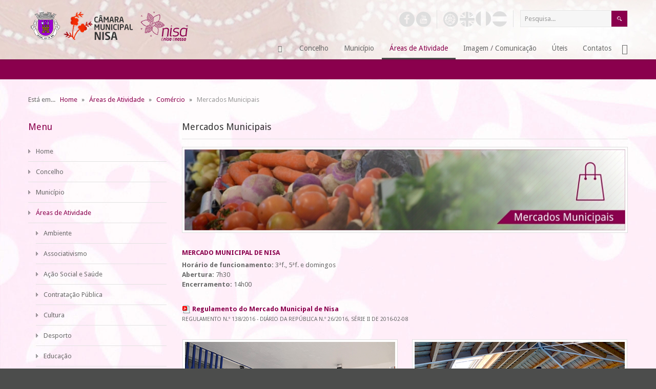

--- FILE ---
content_type: text/html; charset=UTF-8
request_url: https://cm-nisa.pt/index.php/areas-atividades/comercio/mercados-municipais
body_size: 73464
content:






<!DOCTYPE html>
<html xmlns="http://www.w3.org/1999/xhtml" xml:lang="pt-pt" lang="pt-pt" dir="ltr">
<head>
		
<meta http-equiv="X-UA-Compatible" content="IE=edge">
<meta name="viewport" content="width=device-width, initial-scale=1.0" />
<base href="https://cm-nisa.pt/index.php/areas-atividades/comercio/mercados-municipais" />
	<meta http-equiv="content-type" content="text/html; charset=utf-8" />
	<meta name="author" content="Hugo Mendonça" />
	<meta name="description" content="Município de Nisa" />
	<meta name="generator" content="Joomla! - Open Source Content Management" />
	<title>Município de Nisa - Mercados Municipais</title>
	<link href="https://cm-nisa.pt/index.php/component/search/?Itemid=875&amp;format=opensearch" rel="search" title="Pesquisa Município de Nisa" type="application/opensearchdescription+xml" />
	<link href="//ajax.googleapis.com/ajax/libs/jqueryui/1.9.2/themes/base/jquery-ui.css" rel="stylesheet" type="text/css" />
	<link href="/plugins/system/cookiehint/css/red.css" rel="stylesheet" type="text/css" media="all" />
	<link href="/templates/cmnisa/css/bootstrap.17.css" rel="stylesheet" type="text/css" />
	<link href="/templates/cmnisa/css/bootstrap_responsive.17.css" rel="stylesheet" type="text/css" />
	<link href="/templates/cmnisa/css/template.17.css" rel="stylesheet" type="text/css" />
	<link href="/templates/cmnisa/css/offcanvas.17.css" rel="stylesheet" type="text/css" />
	<link href="/templates/cmnisa/css/template_responsive.17.css" rel="stylesheet" type="text/css" />
	<link href="//fonts.googleapis.com/css?family=Droid+Sans:400,700" rel="stylesheet" type="text/css" />
	<link href="/modules/mod_djmegamenu/mobilethemes/light/djmobilemenu.css?v=3.0.0.pro" rel="stylesheet" type="text/css" />
	<link href="//maxcdn.bootstrapcdn.com/font-awesome/4.7.0/css/font-awesome.min.css" rel="stylesheet" type="text/css" />
	<link href="/templates/cmnisa/css/djmegamenu.17.css" rel="stylesheet" type="text/css" />
	<style type="text/css">
#redim-cookiehint{bottom: 0px; top: auto !important;}		.dj-hideitem { display: none !important; }

#goog-gt-tt {display:none !important;}
.goog-te-banner-frame {display:none !important;}
.goog-te-menu-value:hover {text-decoration:none !important;}
body {top:0 !important;}
#google_translate_element2 {display:none!important;}

            a.flag {text-decoration:none;}
            a.flag img {vertical-align:middle;padding:0;margin:0;border:0;display:inline;height:32px;opacity:0.8;}
            a.flag:hover img {opacity:1;}
            a.flag span {margin-right:5px;font-size:15px;vertical-align:middle;}
        
		@media (min-width: 980px) {	
			#dj-megamenu157mobile { display: none; }
		}
		@media (max-width: 979px) {
			#dj-megamenu157, #dj-megamenu157sticky, #dj-megamenu157placeholder { display: none !important; }
		}
	div.mod_search63 input[type="search"]{ width:auto; }
	</style>
	<script src="/media/jui/js/jquery.min.js" type="text/javascript"></script>
	<script src="/media/jui/js/jquery-noconflict.js" type="text/javascript"></script>
	<script src="//ajax.googleapis.com/ajax/libs/jqueryui/1.9.2/jquery-ui.min.js" type="text/javascript"></script>
	<!--[if lt IE 9]><script src="/media/system/js/html5fallback.js?bfb0a04f7cbb6b91f9fe1d034245978f" type="text/javascript"></script><![endif]-->
	<script src="/media/jui/js/jquery.min.js?bfb0a04f7cbb6b91f9fe1d034245978f" type="text/javascript"></script>
	<script src="/media/jui/js/jquery-noconflict.js?bfb0a04f7cbb6b91f9fe1d034245978f" type="text/javascript"></script>
	<script src="/media/jui/js/jquery-migrate.min.js?bfb0a04f7cbb6b91f9fe1d034245978f" type="text/javascript"></script>
	<script src="/media/jui/js/bootstrap.min.js?bfb0a04f7cbb6b91f9fe1d034245978f" type="text/javascript"></script>
	<script src="/media/jui/js/jquery.ui.core.min.js?bfb0a04f7cbb6b91f9fe1d034245978f" type="text/javascript"></script>
	<script src="/media/jui/js/jquery.ui.sortable.min.js?bfb0a04f7cbb6b91f9fe1d034245978f" type="text/javascript"></script>
	<script src="https://cm-nisa.pt/media/juloalib/js/fullnoconflict.js" type="text/javascript"></script>
	<script src="/plugins/system/ef4_jmframework/includes/assets/template/js/layout.js" type="text/javascript"></script>
	<script src="/templates/cmnisa/js/scripts.js" type="text/javascript"></script>
	<script src="/modules/mod_djmegamenu/assets/js/jquery.djmobilemenu.js?v=3.0.0.pro" type="text/javascript" defer="defer"></script>
	<script src="/media/plg_captcha_recaptcha/js/recaptcha.min.js?bfb0a04f7cbb6b91f9fe1d034245978f" type="text/javascript"></script>
	<script src="https://www.google.com/recaptcha/api.js?onload=JoomlaInitReCaptcha2&render=explicit&hl=pt-PT" type="text/javascript"></script>
	<script type="text/javascript">
jQuery(window).on('load',  function() {
				
			});(function(){ function blockCookies(disableCookies, disableLocal, disableSession){  if(disableCookies == 1){  if(!document.__defineGetter__){   Object.defineProperty(document, 'cookie',{   get: function(){ return ''; },   set: function(){ return true;}   });  }else{   var oldSetter = document.__lookupSetter__('cookie');   if(oldSetter) {   Object.defineProperty(document, 'cookie', {    get: function(){ return ''; },    set: function(v){    if(v.match(/reDimCookieHint\=/)) {     oldSetter.call(document, v);    }    return true;    }   });   }  }  var cookies = document.cookie.split(';');  for (var i = 0; i < cookies.length; i++) {   var cookie = cookies[i];   var pos = cookie.indexOf('=');   var name = '';   if(pos > -1){   name = cookie.substr(0, pos);   }else{   name = cookie;   }   if(name.match(/reDimCookieHint/)) {   document.cookie = name + '=; expires=Thu, 01 Jan 1970 00:00:00 GMT';   }  }  }  if(disableLocal == 1){   window.localStorage.clear();  window.localStorage.__proto__ = Object.create(window.Storage.prototype);  window.localStorage.__proto__.setItem = function(){ return undefined; };  }  if(disableSession == 1){   window.sessionStorage.clear();  window.sessionStorage.__proto__ = Object.create(window.Storage.prototype);  window.sessionStorage.__proto__.setItem = function(){ return undefined; };  } } blockCookies(1,1,1); }()); jQuery(function($){ initTooltips(); $("body").on("subform-row-add", initTooltips); function initTooltips (event, container) { container = container || document;$(container).find(".hasTooltip").tooltip({"html": true,"container": "body"});} });function do_nothing() { return; }
	</script>

	<link href="https://cm-nisa.pt/images/logo.ico" rel="Shortcut Icon" />
</head>
<body class=" sticky-bar off-canvas-right"><div class="dj-offcanvas-wrapper"><div class="dj-offcanvas-pusher"><div class="dj-offcanvas-pusher-in">
	<div id="jm-allpage">
						
<div id="jm-offcanvas">
	<div id="jm-offcanvas-toolbar">
		<a class="toggle-nav close-menu"><span class="icon-remove"></span></a>
	</div>
	<div id="jm-offcanvas-content" class="jm-offcanvas">
		  <div class="jm-module ">
    <div  class="jm-module-in ">
                <h3 class="jm-title ">Menu</h3>
                <div class="jm-module-content clearfix ">
          <ul class="nav menu mod-list">
<li class="item-470 default"><a href="/index.php" >Home</a></li><li class="item-488 parent"><a href="/index.php/concelho" >Concelho</a></li><li class="item-475 parent"><a href="/index.php/municipio" >Município</a></li><li class="item-639 active deeper parent"><a href="/index.php/areas-atividades" >Áreas de Atividade</a><ul class="nav-child unstyled small"><li class="item-650 parent"><a href="/index.php/areas-atividades/ambiente" >Ambiente</a></li><li class="item-655 parent"><a href="/index.php/areas-atividades/associativismo" >Associativismo</a></li><li class="item-640 parent"><a href="/index.php/areas-atividades/acaosocial" >Ação Social e Saúde</a></li><li class="item-656"><a href="/index.php/areas-atividades/contratacao-publica" >Contratação Pública</a></li><li class="item-662 parent"><a href="/index.php/areas-atividades/cultura" >Cultura</a></li><li class="item-671 parent"><a href="/index.php/areas-atividades/desporto" >Desporto</a></li><li class="item-675 parent"><a href="/index.php/areas-atividades/educacao" >Educação</a></li><li class="item-688 parent"><a href="/index.php/areas-atividades/formacao-e-emprego" >Formação e Emprego</a></li><li class="item-944 parent"><a href="/index.php/areas-atividades/habitacao" >Habitação</a></li><li class="item-694 parent"><a href="/index.php/areas-atividades/obras" >Obras</a></li><li class="item-808 parent"><a href="/index.php/areas-atividades/servico-de-protecao-civil" >Serviço de Proteção Civil</a></li><li class="item-698 parent"><a href="/index.php/areas-atividades/urbanismo" >Urbanismo</a></li><li class="item-708"><a href="/index.php/areas-atividades/veterinario-municipal" >Veterinário Municipal</a></li><li class="item-838"><a href="/index.php/areas-atividades/turismo" >Turismo</a></li><li class="item-874 active deeper parent"><a href="/index.php/areas-atividades/comercio" >Comércio</a><ul class="nav-child unstyled small"><li class="item-722"><a href="/index.php/areas-atividades/comercio/feiras-e-mercados" >Feiras e Mercados</a></li><li class="item-875 current active"><a href="/index.php/areas-atividades/comercio/mercados-municipais" >Mercados Municipais</a></li></ul></li><li class="item-950"><a href="/index.php/areas-atividades/espaco-coworking" >Espaço Coworking</a></li></ul></li><li class="item-578 parent"><a href="/index.php/imagem" >Imagem / Comunicação</a></li><li class="item-584 parent"><a href="/index.php/uteis" >Úteis</a></li><li class="item-472"><a href="/index.php/contatos" >Contatos</a></li></ul>
       
        </div>
    </div>
  </div>
    <div class="jm-module ">
    <div  class="jm-module-in ">
                <h3 class="jm-title ">Contatos</h3>
                <div class="jm-module-content clearfix ">
          

<div class="custom"  >
	<div class="jm-argument">
<p><strong>C&acirc;mara Municipal de Nisa</strong><br />Pra&ccedil;a do Munic&iacute;pio - 6050-358 Nisa<br />Telefone: 245 410 000 | Fax: 245 412 799<br /><span style="font-size: 8pt;"><em>(custo de uma chamada para a rede fixa nacional)</em></span><br />Contribuinte: 506 612 287<br />Email: <span id="cloak6d39fe8ee6d578c3ad0179d7b3b0d340">Este endereço de email está protegido contra piratas. Necessita ativar o JavaScript para o visualizar.</span><script type='text/javascript'>
				document.getElementById('cloak6d39fe8ee6d578c3ad0179d7b3b0d340').innerHTML = '';
				var prefix = '&#109;a' + 'i&#108;' + '&#116;o';
				var path = 'hr' + 'ef' + '=';
				var addy6d39fe8ee6d578c3ad0179d7b3b0d340 = 'g&#101;r&#97;l' + '&#64;';
				addy6d39fe8ee6d578c3ad0179d7b3b0d340 = addy6d39fe8ee6d578c3ad0179d7b3b0d340 + 'cm-n&#105;s&#97;' + '&#46;' + 'pt';
				var addy_text6d39fe8ee6d578c3ad0179d7b3b0d340 = 'g&#101;r&#97;l' + '&#64;' + 'cm-n&#105;s&#97;' + '&#46;' + 'pt';document.getElementById('cloak6d39fe8ee6d578c3ad0179d7b3b0d340').innerHTML += '<a ' + path + '\'' + prefix + ':' + addy6d39fe8ee6d578c3ad0179d7b3b0d340 + '\'>'+addy_text6d39fe8ee6d578c3ad0179d7b3b0d340+'<\/a>';
		</script></p>
</div></div>
       
        </div>
    </div>
  </div>
    <div class="jm-module  visible-desktop">
    <div  class="jm-module-in  visible-desktop">
              <div class="jm-module-content clearfix notitle">
          

<div class="custom visible-desktop"  >
	<p class="jm-icons"><a href="https://www.facebook.com/municipionisa/" target="_blank"><span class="jm-facebook"></span></a><a href="https://www.youtube.com/channel/UCtTlrlUHlwhwgps7fTKms9w/videos?view=0&shelf_id=0&sort=dd" target="_blank"><span class="jm-youtube"></span></a></p></div>
       
        </div>
    </div>
  </div>
    <div class="jm-module visible-desktop">
    <div  class="jm-module-in visible-desktop">
              <div class="jm-module-content clearfix notitle">
          

<div class="customvisible-desktop"  >
	<p class="jm-icons"><a href="#" onclick="doGTranslate('pt|pt');return false;"><span class="jm-portugal" title="Traduzir para portugu&ecirc;s"></span></a><a href="#" onclick="doGTranslate('pt|en');return false;"><span class="jm-ingles" title="Translate to English"></span></a><a href="#" onclick="doGTranslate('pt|fr');return false;"><span class="jm-frances" title="Traduire en fran&ccedil;ais"></span></a><a href="#" onclick="doGTranslate('pt|es');return false;"><span class="jm-espanha" title="Traducir al espa&ntilde;ol"></span></a></p></div>
       
        </div>
    </div>
  </div>
  
	</div>
</div>							
<section id="jm-bar" class="">
	<div class="container-fluid">
				<div id="jm-logo-sitedesc" class="pull-left">
						<div id="jm-logo">
				<a href="https://cm-nisa.pt/">
										<img src="https://cm-nisa.pt/images/logo.png" alt="Município de Nisa" />
									</a>
			</div>
								</div>
						<div id="jm-topbarwrap" class="pull-right">
						<div id="jm-top-menu-button" class="">
				    <div class="jm-module-raw ">
        
<div id="dj-megamenu157mobileWrap"></div>
    </div>

			</div>
									<div id="jm-top-bar" class="clearfix ">
				    <div class="jm-module-raw  jm-search visible-desktop">
        <div class="search jm-search visible-desktop mod_search63">
	<form action="/index.php/areas-atividades/comercio/mercados-municipais" method="post" class="form-inline" role="search">
		<label for="mod-search-searchword63" class="element-invisible"> </label> <input name="searchword" id="mod-search-searchword63" maxlength="200"  class="inputbox search-query input-medium" type="search" size="20" placeholder="Pesquisa..." /> <input type="image" alt="Pesquisa" class="button" src="/templates/cmnisa/images/searchButton.gif" onclick="this.form.searchword.focus();"/>		<input type="hidden" name="task" value="search" />
		<input type="hidden" name="option" value="com_search" />
		<input type="hidden" name="Itemid" value="875" />
	</form>
</div>
    </div>
    <div class="jm-module-raw visible-desktop">
        

<div class="customvisible-desktop"  >
	<p class="jm-icons"><a href="#" onclick="doGTranslate('pt|pt');return false;"><span class="jm-portugal" title="Traduzir para portugu&ecirc;s"></span></a><a href="#" onclick="doGTranslate('pt|en');return false;"><span class="jm-ingles" title="Translate to English"></span></a><a href="#" onclick="doGTranslate('pt|fr');return false;"><span class="jm-frances" title="Traduire en fran&ccedil;ais"></span></a><a href="#" onclick="doGTranslate('pt|es');return false;"><span class="jm-espanha" title="Traducir al espa&ntilde;ol"></span></a></p></div>
    </div>
    <div class="jm-module-raw visible-desktop">
        

<div class="customvisible-desktop"  >
	<p class="jm-icons"><a href="https://www.facebook.com/municipionisa/" target="_blank"><span class="jm-facebook" title="Facebook"></span></a><a href="https://www.youtube.com/channel/UCtTlrlUHlwhwgps7fTKms9w/videos?view=0&shelf_id=0&sort=dd" target="_blank"><span class="jm-youtube" title="Youtube"></span></a></p></div>
    </div>

			</div>
									<nav id="jm-top-menu-nav" class="clearfix ">
				    <div class="jm-module-raw  visible-desktop">
        

<div class="custom visible-desktop"  >
	<p><a class="toggle-nav menu"><span class="icon-align-justify"></span></a></p></div>
    </div>
    <div class="jm-module-raw ">
        
<div class="dj-megamenu-wrapper">


<ul id="dj-megamenu157" class="dj-megamenu dj-megamenu-override horizontalMenu "
	 data-trigger="979">
<li class="dj-up itemid470 first"><a class="dj-up_a  " href="/index.php" aria-label="Home" ><span >&nbsp;<em class="dj-icon icon-home" aria-hidden="true" title="Home"></em>&nbsp;</span></a></li><li class="dj-up itemid488 parent"><a class="dj-up_a  " href="/index.php/concelho" ><span class="dj-drop" >Concelho<em class="arrow" aria-hidden="true"></em></span></a><div class="dj-subwrap open-right single_column subcols1" style=""><div class="dj-subwrap-in" style="width:230px;"><div class="dj-subcol" style="width:230px"><ul class="dj-submenu"><li class="itemid615 first"><a href="/index.php/concelho/historia" >História</a></li><li class="itemid616"><a href="/index.php/concelho/localizacao" >Localização</a></li><li class="itemid617"><a href="/index.php/concelho/foral-de-nisa" >Foral de Nisa</a></li><li class="itemid618"><a href="/index.php/concelho/censos" >Censos</a></li><li class="itemid619"><a href="/index.php/concelho/heraldica" >Heráldica</a></li></ul></div><div style="clear:both;height:0"></div></div></div></li><li class="dj-up itemid475 parent"><a class="dj-up_a  " href="/index.php/municipio" ><span class="dj-drop" >Município<em class="arrow" aria-hidden="true"></em></span></a><div class="dj-subwrap open-right single_column subcols1" style=""><div class="dj-subwrap-in" style="width:230px;"><div class="dj-subcol" style="width:230px"><ul class="dj-submenu"><li class="itemid476 first parent"><a class="dj-more " href="/index.php/municipio/camaramunicipal" >Câmara Municipal<em class="arrow" aria-hidden="true"></em></a><div class="dj-subwrap open-right single_column subcols1" style=""><div class="dj-subwrap-in" style="width:230px;"><div class="dj-subcol" style="width:230px"><ul class="dj-submenu"><li class="itemid621 first"><a href="/index.php/municipio/camaramunicipal/executivo-municipal" >Executivo Municipal</a></li><li class="itemid593"><a href="/index.php/municipio/camaramunicipal/missao" >Missão, Visão, Princípios...<small class="subtitle">Base e Objetivos Estratégicos</small></a></li><li class="itemid595"><a href="/index.php/municipio/camaramunicipal/organograma" >Organograma</a></li><li class="itemid770"><a href="/index.php/municipio/camaramunicipal/regimento" >Regimento</a></li><li class="itemid596"><a href="/index.php/municipio/camaramunicipal/reunioes-de-camara" >Reuniões de Câmara</a></li><li class="itemid602"><a href="/index.php/municipio/camaramunicipal/avisos" >Avisos, Editais e Éditos</a></li><li class="itemid603"><a href="/index.php/municipio/camaramunicipal/despachos" >Despachos</a></li><li class="itemid604"><a href="/index.php/municipio/camaramunicipal/notas" >Notas de Presidência</a></li><li class="itemid605"><a href="/index.php/municipio/camaramunicipal/regulamentos-e-normas" >Regulamentos e Normas</a></li><li class="itemid607"><a href="/index.php/municipio/camaramunicipal/planos" >Planos Municipais</a></li><li class="itemid608"><a href="/index.php/municipio/camaramunicipal/gestaofinanceira" >Gestão Financeira</a></li><li class="itemid613"><a href="/index.php/municipio/camaramunicipal/recursoshumanos" >Recursos Humanos</a></li><li class="itemid943"><a href="/index.php/municipio/camaramunicipal/modernizacao-administrativa" >Modernização Administrativa</a></li></ul></div><div style="clear:both;height:0"></div></div></div></li><li class="itemid479 parent"><a class="dj-more " href="/index.php/municipio/assembleia" >Assembleia Municipal<em class="arrow" aria-hidden="true"></em></a><div class="dj-subwrap open-right single_column subcols1" style=""><div class="dj-subwrap-in" style="width:230px;"><div class="dj-subcol" style="width:230px"><ul class="dj-submenu"><li class="itemid622 first"><a href="/index.php/municipio/assembleia/constituicao" >Constituição</a></li><li class="itemid480"><a href="/index.php/municipio/assembleia/regimento" >Regimento</a></li><li class="itemid624"><a href="/index.php/municipio/assembleia/comissoes" >Comissões e Conselhos</a></li><li class="itemid625"><a href="/index.php/municipio/assembleia/sessoes-da-assembleia" >Sessões da Assembleia</a></li><li class="itemid626"><a href="/index.php/municipio/assembleia/mocoes" >Moções</a></li></ul></div><div style="clear:both;height:0"></div></div></div></li><li class="itemid628 parent"><a class="dj-more " href="/index.php/municipio/juntas" >Juntas de Freguesia<em class="arrow" aria-hidden="true"></em></a><div class="dj-subwrap open-right single_column subcols1" style=""><div class="dj-subwrap-in" style="width:230px;"><div class="dj-subcol" style="width:230px"><ul class="dj-submenu"><li class="itemid629 first"><a href="/index.php/municipio/juntas/alpalhao" >Alpalhão</a></li><li class="itemid630"><a href="/index.php/municipio/juntas/arezeamieira" >Arez e Amieira do Tejo</a></li><li class="itemid631"><a href="/index.php/municipio/juntas/espiritosanto" >Espírito Santo, Nª Srª da Graça e São Simão</a></li><li class="itemid632"><a href="/index.php/municipio/juntas/montalvao" >Montalvão</a></li><li class="itemid633"><a href="/index.php/municipio/juntas/santana" >Santana</a></li><li class="itemid634"><a href="/index.php/municipio/juntas/saomatias" >São Matias</a></li><li class="itemid635"><a href="/index.php/municipio/juntas/tolosa" >Tolosa</a></li></ul></div><div style="clear:both;height:0"></div></div></div></li><li class="itemid636 parent"><a class="dj-more " href="/index.php/municipio/cooperacao-parcerias" >Cooperação e Parcerias<em class="arrow" aria-hidden="true"></em></a><div class="dj-subwrap open-right single_column subcols1" style=""><div class="dj-subwrap-in" style="width:230px;"><div class="dj-subcol" style="width:230px"><ul class="dj-submenu"><li class="itemid637 first"><a href="/index.php/municipio/cooperacao-parcerias/protocolos" >Protocolos</a></li><li class="itemid638"><a href="/index.php/municipio/cooperacao-parcerias/acordos" >Acordos</a></li><li class="itemid872"><a href="/index.php/municipio/cooperacao-parcerias/contratos-de-comodato" >Contratos de Comodato</a></li></ul></div><div style="clear:both;height:0"></div></div></div></li></ul></div><div style="clear:both;height:0"></div></div></div></li><li class="dj-up itemid639 active parent"><a class="dj-up_a active " href="/index.php/areas-atividades" ><span class="dj-drop" >Áreas de Atividade<em class="arrow" aria-hidden="true"></em></span></a><div class="dj-subwrap open-right single_column subcols1" style=""><div class="dj-subwrap-in" style="width:230px;"><div class="dj-subcol" style="width:230px"><ul class="dj-submenu"><li class="itemid650 first parent"><a class="dj-more " href="/index.php/areas-atividades/ambiente" >Ambiente<em class="arrow" aria-hidden="true"></em></a><div class="dj-subwrap open-right single_column subcols1" style=""><div class="dj-subwrap-in" style="width:230px;"><div class="dj-subcol" style="width:230px"><ul class="dj-submenu"><li class="itemid651 first"><a href="/index.php/areas-atividades/ambiente/rsus" >Resíduos Sólidos Urbanos (RSU's)</a></li><li class="itemid652"><a href="/index.php/areas-atividades/ambiente/recolhaseletiva" >Recolha Seletiva</a></li><li class="itemid653"><a href="/index.php/areas-atividades/ambiente/recolha-de-monos" >Recolha de Monos</a></li><li class="itemid654"><a href="/index.php/areas-atividades/ambiente/saneamento-e-aguas" >Saneamento e Águas</a></li><li class="itemid931"><a href="/index.php/areas-atividades/ambiente/linha-da-reciclagem" >Linha da Reciclagem</a></li><li class="itemid942"><a href="/index.php/areas-atividades/ambiente/compostagem-domestica" >Compostagem doméstica</a></li><li class="itemid946"><a href="/index.php/areas-atividades/ambiente/mapas-de-ruido" >Mapas de Ruído</a></li><li class="itemid947"><a href="/index.php/areas-atividades/ambiente/plano-municipal-de-acao-climatica-de-nisa" >Plano Municipal de Ação Climática de Nisa</a></li></ul></div><div style="clear:both;height:0"></div></div></div></li><li class="itemid655 parent"><a class="dj-more " href="/index.php/areas-atividades/associativismo" >Associativismo<em class="arrow" aria-hidden="true"></em></a><div class="dj-subwrap open-right single_column subcols1" style=""><div class="dj-subwrap-in" style="width:230px;"><div class="dj-subcol" style="width:230px"><ul class="dj-submenu"><li class="itemid776 first"><a href="/index.php/areas-atividades/associativismo/associacoes" >Associações</a></li><li class="itemid777"><a href="/index.php/areas-atividades/associativismo/apoios-ao-associativismo" >Apoios ao associativismo</a></li></ul></div><div style="clear:both;height:0"></div></div></div></li><li class="itemid640 parent"><a class="dj-more " href="/index.php/areas-atividades/acaosocial" >Ação Social e Saúde<em class="arrow" aria-hidden="true"></em></a><div class="dj-subwrap open-right single_column subcols1" style=""><div class="dj-subwrap-in" style="width:230px;"><div class="dj-subcol" style="width:230px"><ul class="dj-submenu"><li class="itemid641 first"><a href="/index.php/areas-atividades/acaosocial/nisa-social" >Nisa Social</a></li><li class="itemid937"><a href="/index.php/areas-atividades/acaosocial/enisa-saude-seguro-de-saude-municipal" >éNisa Saúde - Seguro de Saúde Municipal</a></li><li class="itemid644"><a href="/index.php/areas-atividades/acaosocial/nascer-em-nisa" >Nascer em Nisa</a></li><li class="itemid864"><a href="/index.php/areas-atividades/acaosocial/nisa-transporte-social" >Nisa - Transporte Social</a></li><li class="itemid643"><a href="/index.php/areas-atividades/acaosocial/redesocial" >Rede Social</a></li><li class="itemid771"><a href="/index.php/areas-atividades/acaosocial/universidade-senior" >Universidade Sénior</a></li><li class="itemid642"><a href="/index.php/areas-atividades/acaosocial/cpcj" >CPCJ - Comissão de Proteção de Crianças e Jovens em Risco</a></li><li class="itemid938"><a href="/index.php/areas-atividades/acaosocial/plano-municipal-para-a-igualdade-e-nao-discriminacao" >Plano Municipal para a Igualdade e Não Discriminação</a></li><li class="itemid837"><a href="/index.php/areas-atividades/acaosocial/termas-de-nisa" >Termas de Nisa</a></li><li class="itemid893"><a href="/index.php/areas-atividades/acaosocial/intervencao-precoce-na-infancia" >Intervenção Precoce na Infância</a></li><li class="itemid948"><a href="/index.php/areas-atividades/acaosocial/projeto-radar-social" >Projeto Radar Social</a></li><li class="itemid952"><a href="/index.php/areas-atividades/acaosocial/clds-5-g-nisajuda" >CLDS 5 G NisAjuda+</a></li></ul></div><div style="clear:both;height:0"></div></div></div></li><li class="itemid656"><a href="/index.php/areas-atividades/contratacao-publica" >Contratação Pública</a></li><li class="itemid662 parent"><a class="dj-more " href="/index.php/areas-atividades/cultura" >Cultura<em class="arrow" aria-hidden="true"></em></a><div class="dj-subwrap open-right single_column subcols1" style=""><div class="dj-subwrap-in" style="width:230px;"><div class="dj-subcol" style="width:230px"><ul class="dj-submenu"><li class="itemid663 first"><a href="/index.php/areas-atividades/cultura/equipamentos-culturais" >Equipamentos Culturais</a></li><li class="itemid669"><a href="/index.php/areas-atividades/cultura/patrimonio-classificado" >Património Classificado</a></li><li class="itemid865"><a href="/index.php/areas-atividades/cultura/monumentos-naturais" >Monumentos Naturais</a></li><li class="itemid670"><a href="/index.php/areas-atividades/cultura/arquivo-historico" >Arquivo Histórico</a></li><li class="itemid892"><a href="/index.php/areas-atividades/cultura/projecto-meganisa" >Projecto Meganisa</a></li><li class="itemid863"><a href="/index.php/areas-atividades/cultura/cinema-em-nisa" >Cinema em Nisa</a></li><li class="itemid939"><a href="/index.php/areas-atividades/cultura/eusoudigital" >EUSOUDIGITAL</a></li></ul></div><div style="clear:both;height:0"></div></div></div></li><li class="itemid671 parent"><a class="dj-more " href="/index.php/areas-atividades/desporto" >Desporto<em class="arrow" aria-hidden="true"></em></a><div class="dj-subwrap open-right single_column subcols1" style=""><div class="dj-subwrap-in" style="width:230px;"><div class="dj-subcol" style="width:230px"><ul class="dj-submenu"><li class="itemid672 first"><a href="/index.php/areas-atividades/desporto/equipamentos-desportivos" >Equipamentos Desportivos</a></li><li class="itemid674"><a href="/index.php/areas-atividades/desporto/percursos-pedestres" >Percursos Pedestres</a></li><li class="itemid936"><a href="/index.php/areas-atividades/desporto/campos-de-padel-e-tenis" >Campos de Padel e Ténis</a></li><li class="itemid949"><a href="/index.php/areas-atividades/desporto/ginasio-municipal-de-nisa" >Ginásio Municipal de Nisa</a></li></ul></div><div style="clear:both;height:0"></div></div></div></li><li class="itemid675 parent"><a class="dj-more " href="/index.php/areas-atividades/educacao" >Educação<em class="arrow" aria-hidden="true"></em></a><div class="dj-subwrap open-right single_column subcols1" style=""><div class="dj-subwrap-in" style="width:230px;"><div class="dj-subcol" style="width:230px"><ul class="dj-submenu"><li class="itemid676 first"><a href="/index.php/areas-atividades/educacao/agrupamento-de-escolas" >Agrupamento de Escolas</a></li><li class="itemid684"><a href="/index.php/areas-atividades/educacao/acao-social-escolar" >Ação Social Escolar</a></li><li class="itemid677"><a href="/index.php/areas-atividades/educacao/ementas-escolares" >Ementas Escolares</a></li><li class="itemid678"><a href="/index.php/areas-atividades/educacao/transportes-escolares" >Transportes Escolares</a></li><li class="itemid685"><a href="/index.php/areas-atividades/educacao/premios-de-merito" >Prémios de Mérito</a></li><li class="itemid681"><a href="/index.php/areas-atividades/educacao/carta-educativa" >Carta Educativa</a></li><li class="itemid778"><a href="/index.php/areas-atividades/educacao/aec-s-atividades-extra-curricular" >AEC's - Atividades Extra Curricular</a></li><li class="itemid779"><a href="/index.php/areas-atividades/educacao/academia-de-ferias" >Academia de Férias</a></li><li class="itemid780"><a href="/index.php/areas-atividades/educacao/apoios-a-educacao" >Apoios à Educação</a></li><li class="itemid930"><a href="/index.php/areas-atividades/educacao/cartao-escolar-municipal" >Cartão Escolar Municipal</a></li></ul></div><div style="clear:both;height:0"></div></div></div></li><li class="itemid688 parent"><a class="dj-more " href="/index.php/areas-atividades/formacao-e-emprego" >Formação e Emprego<em class="arrow" aria-hidden="true"></em></a><div class="dj-subwrap open-right single_column subcols1" style=""><div class="dj-subwrap-in" style="width:230px;"><div class="dj-subcol" style="width:230px"><ul class="dj-submenu"><li class="itemid692 first"><a href="/index.php/areas-atividades/formacao-e-emprego/gip-gabinete-de-insercao-profissional" >GIP - Gabinete de Inserção Profissional</a></li><li class="itemid928"><a href="/index.php/areas-atividades/formacao-e-emprego/gabinete-de-apoio-ao-emigrante" >Gabinete de Apoio ao Emigrante</a></li><li class="itemid690"><a href="/index.php/areas-atividades/formacao-e-emprego/nucleo-de-formacao" >Núcleo de Formação</a></li><li class="itemid866"><a href="/index.php/areas-atividades/formacao-e-emprego/ofertas-de-emprego" >Ofertas de emprego</a></li></ul></div><div style="clear:both;height:0"></div></div></div></li><li class="itemid944 parent"><a class="dj-more " href="/index.php/areas-atividades/habitacao" >Habitação<em class="arrow" aria-hidden="true"></em></a><div class="dj-subwrap open-right single_column subcols1" style=""><div class="dj-subwrap-in" style="width:230px;"><div class="dj-subcol" style="width:230px"><ul class="dj-submenu"><li class="itemid945 first"><a href="/index.php/areas-atividades/habitacao/estrategia-local-de-habitacao" >Estratégia Local de Habitação</a></li></ul></div><div style="clear:both;height:0"></div></div></div></li><li class="itemid694 parent"><a class="dj-more " href="/index.php/areas-atividades/obras" >Obras<em class="arrow" aria-hidden="true"></em></a><div class="dj-subwrap open-right single_column subcols1" style=""><div class="dj-subwrap-in" style="width:230px;"><div class="dj-subcol" style="width:230px"><ul class="dj-submenu"><li class="itemid695 first"><a href="/index.php/areas-atividades/obras/empreitadas" >Empreitadas</a></li><li class="itemid696"><a href="/index.php/areas-atividades/obras/administracao-direta" >Administração Direta</a></li><li class="itemid941"><a href="/index.php/areas-atividades/obras/ponte-internacional-sobre-o-rio-sever" >Ponte Internacional sobre o Rio Sever</a></li></ul></div><div style="clear:both;height:0"></div></div></div></li><li class="itemid808 parent"><a class="dj-more " href="/index.php/areas-atividades/servico-de-protecao-civil" >Serviço de Proteção Civil<em class="arrow" aria-hidden="true"></em></a><div class="dj-subwrap open-right single_column subcols1" style=""><div class="dj-subwrap-in" style="width:230px;"><div class="dj-subcol" style="width:230px"><ul class="dj-submenu"><li class="itemid704 first"><a href="/index.php/areas-atividades/servico-de-protecao-civil/protecao-civil" >Proteção Civil</a></li><li class="itemid775"><a href="/index.php/areas-atividades/servico-de-protecao-civil/florestas" >Florestas</a></li></ul></div><div style="clear:both;height:0"></div></div></div></li><li class="itemid698 parent"><a class="dj-more " href="/index.php/areas-atividades/urbanismo" >Urbanismo<em class="arrow" aria-hidden="true"></em></a><div class="dj-subwrap open-right single_column subcols1" style=""><div class="dj-subwrap-in" style="width:230px;"><div class="dj-subcol" style="width:230px"><ul class="dj-submenu"><li class="itemid701 first"><a href="/index.php/areas-atividades/urbanismo/pmot-planos-municipais-de-ordenamento-do-territorio" >PMOT - Planos Municipais de Ordenamento do Território</a></li><li class="itemid916"><a href="/index.php/areas-atividades/urbanismo/pdm-plano-director-municipal" >PDM - Plano Director Municipal</a></li><li class="itemid773"><a href="/index.php/areas-atividades/urbanismo/aru-areas-de-reabilitacao-urbana" >ARU - Áreas de Reabilitação Urbana</a></li><li class="itemid774"><a href="/index.php/areas-atividades/urbanismo/gup-gestao-urbanistica-e-patrimonial" >GUP - Gestão Urbanística e Patrimonial</a></li></ul></div><div style="clear:both;height:0"></div></div></div></li><li class="itemid708"><a href="/index.php/areas-atividades/veterinario-municipal" >Veterinário Municipal</a></li><li class="itemid838"><a href="/index.php/areas-atividades/turismo" >Turismo</a></li><li class="itemid874 active parent"><a class="dj-more-active active " href="/index.php/areas-atividades/comercio" >Comércio<em class="arrow" aria-hidden="true"></em></a><div class="dj-subwrap open-right single_column subcols1" style=""><div class="dj-subwrap-in" style="width:230px;"><div class="dj-subcol" style="width:230px"><ul class="dj-submenu"><li class="itemid722 first"><a href="/index.php/areas-atividades/comercio/feiras-e-mercados" >Feiras e Mercados</a></li><li class="itemid875 current active"><a class="active " href="/index.php/areas-atividades/comercio/mercados-municipais" >Mercados Municipais</a></li></ul></div><div style="clear:both;height:0"></div></div></div></li><li class="itemid950"><a href="/index.php/areas-atividades/espaco-coworking" >Espaço Coworking</a></li></ul></div><div style="clear:both;height:0"></div></div></div></li><li class="dj-up itemid578 parent"><a class="dj-up_a  " href="/index.php/imagem" ><span class="dj-drop" >Imagem / Comunicação<em class="arrow" aria-hidden="true"></em></span></a><div class="dj-subwrap open-right single_column subcols1" style=""><div class="dj-subwrap-in" style="width:230px;"><div class="dj-subcol" style="width:230px"><ul class="dj-submenu"><li class="itemid711 first"><a href="/index.php/imagem/agenda-cultural-e-desportiva" >Agenda Cultural e Desportiva</a></li><li class="itemid713"><a href="/index.php/imagem/notas-de-imprensa" >Notas de Imprensa</a></li><li class="itemid714"><a href="/index.php/imagem/boletim-municipal" >Boletim Municipal</a></li><li class="itemid716"><a href="/index.php/imagem/logotipo" >Logótipo</a></li><li class="itemid718"><a href="/index.php/imagem/efemerides" >Efemérides</a></li><li class="itemid769"><a href="/index.php/imagem/noticias" >Notícias</a></li><li class="itemid815"><a href="/index.php/imagem/eventos-e-atividades" >Eventos e Atividades</a></li></ul></div><div style="clear:both;height:0"></div></div></div></li><li class="dj-up itemid584 parent"><a class="dj-up_a  " href="/index.php/uteis" ><span class="dj-drop" >Úteis<em class="arrow" aria-hidden="true"></em></span></a><div class="dj-subwrap open-right single_column subcols1" style=""><div class="dj-subwrap-in" style="width:230px;"><div class="dj-subcol" style="width:230px"><ul class="dj-submenu"><li class="itemid723 first"><a href="/index.php/uteis/servicos-publicos" >Serviços Públicos</a></li><li class="itemid724"><a href="/index.php/uteis/sugestoes-reclamacoes" >Sugestões/Reclamações</a></li><li class="itemid824"><a href="/index.php/uteis/protecao-de-dados-rgpd" >Proteção de dados - RGPD</a></li><li class="itemid873"><a href="/index.php/uteis/cookies" >Cookies</a></li><li class="itemid818"><a href="/index.php/uteis/mapa-do-site" >Mapa do site</a></li><li class="itemid719"><a href="/index.php/uteis/links-uteis" >Links Úteis</a></li><li class="itemid720"><a href="/index.php/uteis/unidades-de-saude" >Unidades de Saúde</a></li><li class="itemid721"><a href="/index.php/uteis/farmacias-de-servico" >Farmácias de Serviço</a></li></ul></div><div style="clear:both;height:0"></div></div></div></li><li class="dj-up itemid472"><a class="dj-up_a  " href="/index.php/contatos" ><span >Contatos</span></a></li></ul>


	<div id="dj-megamenu157mobile" class="dj-megamenu-accordion dj-megamenu-accordion-light dj-pos-absolute  dj-align-right ">
		<a href="#" class="dj-mobile-open-btn" aria-label="Abrir menu de dispositivos móveis"><span class="fa fa-bars" aria-hidden="true"></span></a>		
		<div class="dj-accordion dj-accordion-light ">
			<div class="dj-accordion-in">
				<ul class="dj-mobile-nav dj-mobile-light ">
<li class="dj-mobileitem itemid-470"><a href="/index.php" aria-label="Home" >&nbsp;<em class="icon-home" aria-hidden="true" title="Home"></em>&nbsp;</a></li><li class="dj-mobileitem itemid-488 deeper parent"><a href="/index.php/concelho" >Concelho</a><ul class="dj-mobile-nav-child"><li class="dj-mobileitem itemid-615"><a href="/index.php/concelho/historia" >História</a></li><li class="dj-mobileitem itemid-616"><a href="/index.php/concelho/localizacao" >Localização</a></li><li class="dj-mobileitem itemid-617"><a href="/index.php/concelho/foral-de-nisa" >Foral de Nisa</a></li><li class="dj-mobileitem itemid-618"><a href="/index.php/concelho/censos" >Censos</a></li><li class="dj-mobileitem itemid-619"><a href="/index.php/concelho/heraldica" >Heráldica</a></li></ul></li><li class="dj-mobileitem itemid-475 deeper parent"><a href="/index.php/municipio" >Município</a><ul class="dj-mobile-nav-child"><li class="dj-mobileitem itemid-476 deeper parent"><a href="/index.php/municipio/camaramunicipal" >Câmara Municipal</a><ul class="dj-mobile-nav-child"><li class="dj-mobileitem itemid-621"><a href="/index.php/municipio/camaramunicipal/executivo-municipal" >Executivo Municipal</a></li><li class="dj-mobileitem itemid-593"><a class=" withsubtitle " href="/index.php/municipio/camaramunicipal/missao" >Missão, Visão, Princípios...<br/><small class="subtitle">Base e Objetivos Estratégicos</small></a></li><li class="dj-mobileitem itemid-595"><a href="/index.php/municipio/camaramunicipal/organograma" >Organograma</a></li><li class="dj-mobileitem itemid-770"><a href="/index.php/municipio/camaramunicipal/regimento" >Regimento</a></li><li class="dj-mobileitem itemid-596"><a href="/index.php/municipio/camaramunicipal/reunioes-de-camara" >Reuniões de Câmara</a></li><li class="dj-mobileitem itemid-602"><a href="/index.php/municipio/camaramunicipal/avisos" >Avisos, Editais e Éditos</a></li><li class="dj-mobileitem itemid-603"><a href="/index.php/municipio/camaramunicipal/despachos" >Despachos</a></li><li class="dj-mobileitem itemid-604"><a href="/index.php/municipio/camaramunicipal/notas" >Notas de Presidência</a></li><li class="dj-mobileitem itemid-605"><a href="/index.php/municipio/camaramunicipal/regulamentos-e-normas" >Regulamentos e Normas</a></li><li class="dj-mobileitem itemid-607"><a href="/index.php/municipio/camaramunicipal/planos" >Planos Municipais</a></li><li class="dj-mobileitem itemid-608"><a href="/index.php/municipio/camaramunicipal/gestaofinanceira" >Gestão Financeira</a></li><li class="dj-mobileitem itemid-613"><a href="/index.php/municipio/camaramunicipal/recursoshumanos" >Recursos Humanos</a></li><li class="dj-mobileitem itemid-943"><a href="/index.php/municipio/camaramunicipal/modernizacao-administrativa" >Modernização Administrativa</a></li></ul></li><li class="dj-mobileitem itemid-479 deeper parent"><a href="/index.php/municipio/assembleia" >Assembleia Municipal</a><ul class="dj-mobile-nav-child"><li class="dj-mobileitem itemid-622"><a href="/index.php/municipio/assembleia/constituicao" >Constituição</a></li><li class="dj-mobileitem itemid-480"><a href="/index.php/municipio/assembleia/regimento" >Regimento</a></li><li class="dj-mobileitem itemid-624"><a href="/index.php/municipio/assembleia/comissoes" >Comissões e Conselhos</a></li><li class="dj-mobileitem itemid-625"><a href="/index.php/municipio/assembleia/sessoes-da-assembleia" >Sessões da Assembleia</a></li><li class="dj-mobileitem itemid-626"><a href="/index.php/municipio/assembleia/mocoes" >Moções</a></li></ul></li><li class="dj-mobileitem itemid-628 deeper parent"><a href="/index.php/municipio/juntas" >Juntas de Freguesia</a><ul class="dj-mobile-nav-child"><li class="dj-mobileitem itemid-629"><a href="/index.php/municipio/juntas/alpalhao" >Alpalhão</a></li><li class="dj-mobileitem itemid-630"><a href="/index.php/municipio/juntas/arezeamieira" >Arez e Amieira do Tejo</a></li><li class="dj-mobileitem itemid-631"><a href="/index.php/municipio/juntas/espiritosanto" >Espírito Santo, Nª Srª da Graça e São Simão</a></li><li class="dj-mobileitem itemid-632"><a href="/index.php/municipio/juntas/montalvao" >Montalvão</a></li><li class="dj-mobileitem itemid-633"><a href="/index.php/municipio/juntas/santana" >Santana</a></li><li class="dj-mobileitem itemid-634"><a href="/index.php/municipio/juntas/saomatias" >São Matias</a></li><li class="dj-mobileitem itemid-635"><a href="/index.php/municipio/juntas/tolosa" >Tolosa</a></li></ul></li><li class="dj-mobileitem itemid-636 deeper parent"><a href="/index.php/municipio/cooperacao-parcerias" >Cooperação e Parcerias</a><ul class="dj-mobile-nav-child"><li class="dj-mobileitem itemid-637"><a href="/index.php/municipio/cooperacao-parcerias/protocolos" >Protocolos</a></li><li class="dj-mobileitem itemid-638"><a href="/index.php/municipio/cooperacao-parcerias/acordos" >Acordos</a></li><li class="dj-mobileitem itemid-872"><a href="/index.php/municipio/cooperacao-parcerias/contratos-de-comodato" >Contratos de Comodato</a></li></ul></li></ul></li><li class="dj-mobileitem itemid-639 deeper parent"><a href="/index.php/areas-atividades" >Áreas de Atividade</a><ul class="dj-mobile-nav-child"><li class="dj-mobileitem itemid-650 deeper parent"><a href="/index.php/areas-atividades/ambiente" >Ambiente</a><ul class="dj-mobile-nav-child"><li class="dj-mobileitem itemid-651"><a href="/index.php/areas-atividades/ambiente/rsus" >Resíduos Sólidos Urbanos (RSU's)</a></li><li class="dj-mobileitem itemid-652"><a href="/index.php/areas-atividades/ambiente/recolhaseletiva" >Recolha Seletiva</a></li><li class="dj-mobileitem itemid-653"><a href="/index.php/areas-atividades/ambiente/recolha-de-monos" >Recolha de Monos</a></li><li class="dj-mobileitem itemid-654"><a href="/index.php/areas-atividades/ambiente/saneamento-e-aguas" >Saneamento e Águas</a></li><li class="dj-mobileitem itemid-931"><a href="/index.php/areas-atividades/ambiente/linha-da-reciclagem" >Linha da Reciclagem</a></li><li class="dj-mobileitem itemid-942"><a href="/index.php/areas-atividades/ambiente/compostagem-domestica" >Compostagem doméstica</a></li><li class="dj-mobileitem itemid-946"><a href="/index.php/areas-atividades/ambiente/mapas-de-ruido" >Mapas de Ruído</a></li><li class="dj-mobileitem itemid-947"><a href="/index.php/areas-atividades/ambiente/plano-municipal-de-acao-climatica-de-nisa" >Plano Municipal de Ação Climática de Nisa</a></li></ul></li><li class="dj-mobileitem itemid-655 deeper parent"><a href="/index.php/areas-atividades/associativismo" >Associativismo</a><ul class="dj-mobile-nav-child"><li class="dj-mobileitem itemid-776"><a href="/index.php/areas-atividades/associativismo/associacoes" >Associações</a></li><li class="dj-mobileitem itemid-777"><a href="/index.php/areas-atividades/associativismo/apoios-ao-associativismo" >Apoios ao associativismo</a></li></ul></li><li class="dj-mobileitem itemid-640 deeper parent"><a href="/index.php/areas-atividades/acaosocial" >Ação Social e Saúde</a><ul class="dj-mobile-nav-child"><li class="dj-mobileitem itemid-641"><a href="/index.php/areas-atividades/acaosocial/nisa-social" >Nisa Social</a></li><li class="dj-mobileitem itemid-937"><a href="/index.php/areas-atividades/acaosocial/enisa-saude-seguro-de-saude-municipal" >éNisa Saúde - Seguro de Saúde Municipal</a></li><li class="dj-mobileitem itemid-644"><a href="/index.php/areas-atividades/acaosocial/nascer-em-nisa" >Nascer em Nisa</a></li><li class="dj-mobileitem itemid-864"><a href="/index.php/areas-atividades/acaosocial/nisa-transporte-social" >Nisa - Transporte Social</a></li><li class="dj-mobileitem itemid-643"><a href="/index.php/areas-atividades/acaosocial/redesocial" >Rede Social</a></li><li class="dj-mobileitem itemid-771"><a href="/index.php/areas-atividades/acaosocial/universidade-senior" >Universidade Sénior</a></li><li class="dj-mobileitem itemid-642"><a href="/index.php/areas-atividades/acaosocial/cpcj" >CPCJ - Comissão de Proteção de Crianças e Jovens em Risco</a></li><li class="dj-mobileitem itemid-938"><a href="/index.php/areas-atividades/acaosocial/plano-municipal-para-a-igualdade-e-nao-discriminacao" >Plano Municipal para a Igualdade e Não Discriminação</a></li><li class="dj-mobileitem itemid-837"><a href="/index.php/areas-atividades/acaosocial/termas-de-nisa" >Termas de Nisa</a></li><li class="dj-mobileitem itemid-893"><a href="/index.php/areas-atividades/acaosocial/intervencao-precoce-na-infancia" >Intervenção Precoce na Infância</a></li><li class="dj-mobileitem itemid-948"><a href="/index.php/areas-atividades/acaosocial/projeto-radar-social" >Projeto Radar Social</a></li><li class="dj-mobileitem itemid-952"><a href="/index.php/areas-atividades/acaosocial/clds-5-g-nisajuda" >CLDS 5 G NisAjuda+</a></li></ul></li><li class="dj-mobileitem itemid-656"><a href="/index.php/areas-atividades/contratacao-publica" >Contratação Pública</a></li><li class="dj-mobileitem itemid-662 deeper parent"><a href="/index.php/areas-atividades/cultura" >Cultura</a><ul class="dj-mobile-nav-child"><li class="dj-mobileitem itemid-663"><a href="/index.php/areas-atividades/cultura/equipamentos-culturais" >Equipamentos Culturais</a></li><li class="dj-mobileitem itemid-669"><a href="/index.php/areas-atividades/cultura/patrimonio-classificado" >Património Classificado</a></li><li class="dj-mobileitem itemid-865"><a href="/index.php/areas-atividades/cultura/monumentos-naturais" >Monumentos Naturais</a></li><li class="dj-mobileitem itemid-670"><a href="/index.php/areas-atividades/cultura/arquivo-historico" >Arquivo Histórico</a></li><li class="dj-mobileitem itemid-892"><a href="/index.php/areas-atividades/cultura/projecto-meganisa" >Projecto Meganisa</a></li><li class="dj-mobileitem itemid-863"><a href="/index.php/areas-atividades/cultura/cinema-em-nisa" >Cinema em Nisa</a></li><li class="dj-mobileitem itemid-939"><a href="/index.php/areas-atividades/cultura/eusoudigital" >EUSOUDIGITAL</a></li></ul></li><li class="dj-mobileitem itemid-671 deeper parent"><a href="/index.php/areas-atividades/desporto" >Desporto</a><ul class="dj-mobile-nav-child"><li class="dj-mobileitem itemid-672"><a href="/index.php/areas-atividades/desporto/equipamentos-desportivos" >Equipamentos Desportivos</a></li><li class="dj-mobileitem itemid-674"><a href="/index.php/areas-atividades/desporto/percursos-pedestres" >Percursos Pedestres</a></li><li class="dj-mobileitem itemid-936"><a href="/index.php/areas-atividades/desporto/campos-de-padel-e-tenis" >Campos de Padel e Ténis</a></li><li class="dj-mobileitem itemid-949"><a href="/index.php/areas-atividades/desporto/ginasio-municipal-de-nisa" >Ginásio Municipal de Nisa</a></li></ul></li><li class="dj-mobileitem itemid-675 deeper parent"><a href="/index.php/areas-atividades/educacao" >Educação</a><ul class="dj-mobile-nav-child"><li class="dj-mobileitem itemid-676"><a href="/index.php/areas-atividades/educacao/agrupamento-de-escolas" >Agrupamento de Escolas</a></li><li class="dj-mobileitem itemid-684"><a href="/index.php/areas-atividades/educacao/acao-social-escolar" >Ação Social Escolar</a></li><li class="dj-mobileitem itemid-677"><a href="/index.php/areas-atividades/educacao/ementas-escolares" >Ementas Escolares</a></li><li class="dj-mobileitem itemid-678"><a href="/index.php/areas-atividades/educacao/transportes-escolares" >Transportes Escolares</a></li><li class="dj-mobileitem itemid-685"><a href="/index.php/areas-atividades/educacao/premios-de-merito" >Prémios de Mérito</a></li><li class="dj-mobileitem itemid-681"><a href="/index.php/areas-atividades/educacao/carta-educativa" >Carta Educativa</a></li><li class="dj-mobileitem itemid-778"><a href="/index.php/areas-atividades/educacao/aec-s-atividades-extra-curricular" >AEC's - Atividades Extra Curricular</a></li><li class="dj-mobileitem itemid-779"><a href="/index.php/areas-atividades/educacao/academia-de-ferias" >Academia de Férias</a></li><li class="dj-mobileitem itemid-780"><a href="/index.php/areas-atividades/educacao/apoios-a-educacao" >Apoios à Educação</a></li><li class="dj-mobileitem itemid-930"><a href="/index.php/areas-atividades/educacao/cartao-escolar-municipal" >Cartão Escolar Municipal</a></li></ul></li><li class="dj-mobileitem itemid-688 deeper parent"><a href="/index.php/areas-atividades/formacao-e-emprego" >Formação e Emprego</a><ul class="dj-mobile-nav-child"><li class="dj-mobileitem itemid-692"><a href="/index.php/areas-atividades/formacao-e-emprego/gip-gabinete-de-insercao-profissional" >GIP - Gabinete de Inserção Profissional</a></li><li class="dj-mobileitem itemid-928"><a href="/index.php/areas-atividades/formacao-e-emprego/gabinete-de-apoio-ao-emigrante" >Gabinete de Apoio ao Emigrante</a></li><li class="dj-mobileitem itemid-690"><a href="/index.php/areas-atividades/formacao-e-emprego/nucleo-de-formacao" >Núcleo de Formação</a></li><li class="dj-mobileitem itemid-866"><a href="/index.php/areas-atividades/formacao-e-emprego/ofertas-de-emprego" >Ofertas de emprego</a></li></ul></li><li class="dj-mobileitem itemid-944 deeper parent"><a href="/index.php/areas-atividades/habitacao" >Habitação</a><ul class="dj-mobile-nav-child"><li class="dj-mobileitem itemid-945"><a href="/index.php/areas-atividades/habitacao/estrategia-local-de-habitacao" >Estratégia Local de Habitação</a></li></ul></li><li class="dj-mobileitem itemid-694 deeper parent"><a href="/index.php/areas-atividades/obras" >Obras</a><ul class="dj-mobile-nav-child"><li class="dj-mobileitem itemid-695"><a href="/index.php/areas-atividades/obras/empreitadas" >Empreitadas</a></li><li class="dj-mobileitem itemid-696"><a href="/index.php/areas-atividades/obras/administracao-direta" >Administração Direta</a></li><li class="dj-mobileitem itemid-941"><a href="/index.php/areas-atividades/obras/ponte-internacional-sobre-o-rio-sever" >Ponte Internacional sobre o Rio Sever</a></li></ul></li><li class="dj-mobileitem itemid-808 deeper parent"><a href="/index.php/areas-atividades/servico-de-protecao-civil" >Serviço de Proteção Civil</a><ul class="dj-mobile-nav-child"><li class="dj-mobileitem itemid-704"><a href="/index.php/areas-atividades/servico-de-protecao-civil/protecao-civil" >Proteção Civil</a></li><li class="dj-mobileitem itemid-775"><a href="/index.php/areas-atividades/servico-de-protecao-civil/florestas" >Florestas</a></li></ul></li><li class="dj-mobileitem itemid-698 deeper parent"><a href="/index.php/areas-atividades/urbanismo" >Urbanismo</a><ul class="dj-mobile-nav-child"><li class="dj-mobileitem itemid-701"><a href="/index.php/areas-atividades/urbanismo/pmot-planos-municipais-de-ordenamento-do-territorio" >PMOT - Planos Municipais de Ordenamento do Território</a></li><li class="dj-mobileitem itemid-916"><a href="/index.php/areas-atividades/urbanismo/pdm-plano-director-municipal" >PDM - Plano Director Municipal</a></li><li class="dj-mobileitem itemid-773"><a href="/index.php/areas-atividades/urbanismo/aru-areas-de-reabilitacao-urbana" >ARU - Áreas de Reabilitação Urbana</a></li><li class="dj-mobileitem itemid-774"><a href="/index.php/areas-atividades/urbanismo/gup-gestao-urbanistica-e-patrimonial" >GUP - Gestão Urbanística e Patrimonial</a></li></ul></li><li class="dj-mobileitem itemid-708"><a href="/index.php/areas-atividades/veterinario-municipal" >Veterinário Municipal</a></li><li class="dj-mobileitem itemid-838"><a href="/index.php/areas-atividades/turismo" >Turismo</a></li><li class="dj-mobileitem itemid-874 deeper parent"><a href="/index.php/areas-atividades/comercio" >Comércio</a><ul class="dj-mobile-nav-child"><li class="dj-mobileitem itemid-722"><a href="/index.php/areas-atividades/comercio/feiras-e-mercados" >Feiras e Mercados</a></li><li class="dj-mobileitem itemid-875 current"><a href="/index.php/areas-atividades/comercio/mercados-municipais" >Mercados Municipais</a></li></ul></li><li class="dj-mobileitem itemid-950"><a href="/index.php/areas-atividades/espaco-coworking" >Espaço Coworking</a></li></ul></li><li class="dj-mobileitem itemid-578 deeper parent"><a href="/index.php/imagem" >Imagem / Comunicação</a><ul class="dj-mobile-nav-child"><li class="dj-mobileitem itemid-711"><a href="/index.php/imagem/agenda-cultural-e-desportiva" >Agenda Cultural e Desportiva</a></li><li class="dj-mobileitem itemid-713"><a href="/index.php/imagem/notas-de-imprensa" >Notas de Imprensa</a></li><li class="dj-mobileitem itemid-714"><a href="/index.php/imagem/boletim-municipal" >Boletim Municipal</a></li><li class="dj-mobileitem itemid-716"><a href="/index.php/imagem/logotipo" >Logótipo</a></li><li class="dj-mobileitem itemid-718"><a href="/index.php/imagem/efemerides" >Efemérides</a></li><li class="dj-mobileitem itemid-769"><a href="/index.php/imagem/noticias" >Notícias</a></li><li class="dj-mobileitem itemid-815"><a href="/index.php/imagem/eventos-e-atividades" >Eventos e Atividades</a></li></ul></li><li class="dj-mobileitem itemid-584 deeper parent"><a href="/index.php/uteis" >Úteis</a><ul class="dj-mobile-nav-child"><li class="dj-mobileitem itemid-723"><a href="/index.php/uteis/servicos-publicos" >Serviços Públicos</a></li><li class="dj-mobileitem itemid-724"><a href="/index.php/uteis/sugestoes-reclamacoes" >Sugestões/Reclamações</a></li><li class="dj-mobileitem itemid-824"><a href="/index.php/uteis/protecao-de-dados-rgpd" >Proteção de dados - RGPD</a></li><li class="dj-mobileitem itemid-873"><a href="/index.php/uteis/cookies" >Cookies</a></li><li class="dj-mobileitem itemid-818"><a href="/index.php/uteis/mapa-do-site" >Mapa do site</a></li><li class="dj-mobileitem itemid-719"><a href="/index.php/uteis/links-uteis" >Links Úteis</a></li><li class="dj-mobileitem itemid-720"><a href="/index.php/uteis/unidades-de-saude" >Unidades de Saúde</a></li><li class="dj-mobileitem itemid-721"><a href="/index.php/uteis/farmacias-de-servico" >Farmácias de Serviço</a></li></ul></li><li class="dj-mobileitem itemid-472"><a href="/index.php/contatos" >Contatos</a></li></ul>
			</div>
		</div>
	</div>


</div>    </div>

			</nav>
					</div>
			</div>
</section>
										
<header id="jm-header" class="">
	<div class="container-fluid">
		  <div class="jm-module ">
    <div  class="jm-module-in ">
              <div class="jm-module-content clearfix notitle">
          

<div class="custom"  >
	</div>
       
        </div>
    </div>
  </div>
  
	</div>
</header>
					
					
					
<section id="jm-breadcrumbs-fs" class="">
	<div class="container-fluid">
		<div class="row-fluid">
						<div id="jm-breadcrumbs" class="span12">
				<div aria-label="breadcrumbs" role="navigation">
	<ul itemscope itemtype="https://schema.org/BreadcrumbList" class="breadcrumb">
					<li>
				Está em... &#160;
			</li>
		
						<li itemprop="itemListElement" itemscope itemtype="https://schema.org/ListItem">
											<a itemprop="item" href="/index.php" class="pathway"><span itemprop="name">Home</span></a>
					
											<span class="divider">
							<img src="/templates/cmnisa/images/system/arrow.png" alt="" />						</span>
										<meta itemprop="position" content="1">
				</li>
							<li itemprop="itemListElement" itemscope itemtype="https://schema.org/ListItem">
											<a itemprop="item" href="/index.php/areas-atividades" class="pathway"><span itemprop="name">Áreas de Atividade</span></a>
					
											<span class="divider">
							<img src="/templates/cmnisa/images/system/arrow.png" alt="" />						</span>
										<meta itemprop="position" content="2">
				</li>
							<li itemprop="itemListElement" itemscope itemtype="https://schema.org/ListItem">
											<a itemprop="item" href="/index.php/areas-atividades/comercio" class="pathway"><span itemprop="name">Comércio</span></a>
					
											<span class="divider">
							<img src="/templates/cmnisa/images/system/arrow.png" alt="" />						</span>
										<meta itemprop="position" content="3">
				</li>
							<li itemprop="itemListElement" itemscope itemtype="https://schema.org/ListItem" class="active">
					<span itemprop="name">
						Mercados Municipais					</span>
					<meta itemprop="position" content="4">
				</li>
				</ul>
</div>

			</div>
			
					</div>
	</div>
</section>
					
<section id="jm-main" class="">
	<div class="container-fluid">
		<div class="row-fluid">
			<div id="jm-content" class="span9 offset3" data-xtablet="span12" data-tablet="span12" data-mobile="span12">
												<div id="jm-maincontent">
					<div class="item-page" itemscope itemtype="https://schema.org/Article">
	<meta itemprop="inLanguage" content="pt-PT" />
	
		
			<div class="page-header">
					<h2 itemprop="headline">
				Mercados Municipais			</h2>
									</div>
					
		
	
	
		
									<div itemprop="articleBody">
		<p><img src="/images/areas_atividade/comercio/mercados.jpg" alt="mercados" class="border_img1" title="Mercados Municipais" /></p>
<p>&nbsp;</p>
<p><span style="color: #8a004d;"><strong style="text-align: justify;">MERCADO MUNICIPAL DE NISA</strong></span></p>
<p><strong>Hor&aacute;rio de funcionamento:&nbsp;</strong>3&ordf;f., 5&ordf;f. e domingos<br /><strong>Abertura:</strong> 7h30<br /><strong>Encerramento:</strong> 14h00</p>
<p>&nbsp;</p>
<p><img src="/images/noticias/icons_noticias/pdf.png" alt="pdf" />&nbsp;<a href="/images/documentos/regulamentos/2016/regulamento_mercado_2016.pdf" target="_blank"><strong>Regulamento do Mercado Municipal de Nisa</strong></a><br /><span style="font-size: 8pt;">REGULAMENTO N.&ordm; 138/2016 - DI&Aacute;RIO DA REP&Uacute;BLICA N.&ordm; 26/2016, S&Eacute;RIE II DE 2016-02-08</span></p>
<p>&nbsp;</p>
<table border="0" style="width: 100%;">
<tbody>
<tr>
<td width="50%"><img src="/images/areas_atividade/comercio/nisa1.jpg" alt="nisa1" class="border_img1" title="Mercado Municipal de Nisa" /></td>
<td style="text-align: right;" width="50%"><img src="/images/areas_atividade/comercio/nisa2.jpg" alt="nisa2" class="border_img1" title="Mercado Municipal de Nisa" /></td>
</tr>
</tbody>
</table>
<hr />
<p><span style="color: #8a004d;"><strong style="text-align: justify;">MERCADO MUNICIPAL DE ALPALH&Atilde;O</strong></span></p>
<table border="0" style="width: 100%;">
<tbody>
<tr>
<td width="50%"><img src="/images/areas_atividade/comercio/alpalhao1.jpg" alt="alpalhao1" class="border_img1" title="Mercado Municipal de Alpalh&atilde;o" /></td>
<td style="text-align: right;" width="50%"><img src="/images/areas_atividade/comercio/alpalhao2.jpg" alt="alpalhao2" class="border_img1" title="Mercado Municipal de Alpalh&atilde;o" /></td>
</tr>
</tbody>
</table>
<hr />
<p><span style="color: #8a004d;"><strong style="text-align: justify;">MERCADO MUNICIPAL DE TOLOSA (MULTIUSOS DE TOLOSA)</strong></span></p>
<table border="0" style="width: 100%;">
<tbody>
<tr>
<td width="50%"><img src="/images/areas_atividade/comercio/tolosa1.jpg" alt="tolosa1" class="border_img1" title="Mercado Municipal de Tolosa (Multiusos de Tolosa)" /></td>
<td style="text-align: right;" width="50%"><img src="/images/areas_atividade/comercio/tolosa2.jpg" alt="tolosa2" class="border_img1" title="Mercado Municipal de Tolosa (Multiusos de Tolosa)" /></td>
</tr>
</tbody>
</table>
<hr />
<p><span style="color: #8a004d;"><strong style="text-align: justify;">MERCADO MUNICIPAL DE MONTALV&Atilde;O</strong></span></p>
<table border="0" style="width: 100%;">
<tbody>
<tr>
<td width="50%"><img src="/images/areas_atividade/comercio/montalvao.jpg" alt="montalvao" class="border_img1" title="Mercado Municipal de Montalv&atilde;o" /></td>
<td style="text-align: right;" width="50%"><img src="/images/areas_atividade/comercio/montalvao2.jpg" alt="montalvao2" class="border_img1" title="Mercado Municipal de Montalv&atilde;o" /></td>
</tr>
</tbody>
</table> 	</div>

	
							</div>

				</div>
											</div>
						<aside id="jm-left" class="span3 offset-12" data-xtablet="span12 first-span" data-tablet="span12 first-span" data-mobile="span12 first-span">
				<div class="">
					


<div class="row-fluid"><div class="span0">  <div class="jm-module visible-desktop">
    <div  class="jm-module-in visible-desktop">
                <h3 class="jm-title ">Menu</h3>
                <div class="jm-module-content clearfix ">
          <ul class="nav menu mod-list">
<li class="item-470 default"><a href="/index.php" >Home</a></li><li class="item-488 parent"><a href="/index.php/concelho" >Concelho</a></li><li class="item-475 parent"><a href="/index.php/municipio" >Município</a></li><li class="item-639 active deeper parent"><a href="/index.php/areas-atividades" >Áreas de Atividade</a><ul class="nav-child unstyled small"><li class="item-650 parent"><a href="/index.php/areas-atividades/ambiente" >Ambiente</a></li><li class="item-655 parent"><a href="/index.php/areas-atividades/associativismo" >Associativismo</a></li><li class="item-640 parent"><a href="/index.php/areas-atividades/acaosocial" >Ação Social e Saúde</a></li><li class="item-656"><a href="/index.php/areas-atividades/contratacao-publica" >Contratação Pública</a></li><li class="item-662 parent"><a href="/index.php/areas-atividades/cultura" >Cultura</a></li><li class="item-671 parent"><a href="/index.php/areas-atividades/desporto" >Desporto</a></li><li class="item-675 parent"><a href="/index.php/areas-atividades/educacao" >Educação</a></li><li class="item-688 parent"><a href="/index.php/areas-atividades/formacao-e-emprego" >Formação e Emprego</a></li><li class="item-944 parent"><a href="/index.php/areas-atividades/habitacao" >Habitação</a></li><li class="item-694 parent"><a href="/index.php/areas-atividades/obras" >Obras</a></li><li class="item-808 parent"><a href="/index.php/areas-atividades/servico-de-protecao-civil" >Serviço de Proteção Civil</a></li><li class="item-698 parent"><a href="/index.php/areas-atividades/urbanismo" >Urbanismo</a></li><li class="item-708"><a href="/index.php/areas-atividades/veterinario-municipal" >Veterinário Municipal</a></li><li class="item-838"><a href="/index.php/areas-atividades/turismo" >Turismo</a></li><li class="item-874 active deeper parent"><a href="/index.php/areas-atividades/comercio" >Comércio</a><ul class="nav-child unstyled small"><li class="item-722"><a href="/index.php/areas-atividades/comercio/feiras-e-mercados" >Feiras e Mercados</a></li><li class="item-875 current active"><a href="/index.php/areas-atividades/comercio/mercados-municipais" >Mercados Municipais</a></li></ul></li><li class="item-950"><a href="/index.php/areas-atividades/espaco-coworking" >Espaço Coworking</a></li></ul></li><li class="item-578 parent"><a href="/index.php/imagem" >Imagem / Comunicação</a></li><li class="item-584 parent"><a href="/index.php/uteis" >Úteis</a></li><li class="item-472"><a href="/index.php/contatos" >Contatos</a></li></ul>
       
        </div>
    </div>
  </div>
  </div></div>				</div>
			</aside>
								</div>
	</div>
</section>
					
<section id="jm-footer-mod" class="">
	<div class="container-fluid">
		<div id="jm-footer-mod-in" >
			<div class="row-fluid jm-flexiblock jm-footer-mod"><div class="span2"  data-default="span2" data-wide="span2" data-normal="span2" data-xtablet="span4" data-tablet="span50" data-mobile="span50"><div class="row-fluid"><div class="span0">  <div class="jm-module ">
    <div  class="jm-module-in ">
              <div class="jm-module-content clearfix notitle">
          

<div class="custom"  >
	<p><a href="/index.php/servicos-online-requerimentos"><img src="/images/menu_button/atendimento_br.png" alt="atendimento br" title="Servi&ccedil;os online - Requerimentos" onmouseover="this.src='/images/menu_button/atendimento.png';" onmouseout="this.src='/images/menu_button/atendimento_br.png';" /></a></p></div>
       
        </div>
    </div>
  </div>
  </div></div></div><div class="span2"  data-default="span2" data-wide="span2" data-normal="span2" data-xtablet="span4" data-tablet="span50" data-mobile="span50"><div class="row-fluid"><div class="span0">  <div class="jm-module ">
    <div  class="jm-module-in ">
              <div class="jm-module-content clearfix notitle">
          

<div class="custom"  >
	<p><a href="/index.php/nisa-um-territorio-a-investir"><img src="/images/menu_button/investir_br.png" alt="investir br" title="Nisa um territ&oacute;rio a investir!" onmouseover="this.src='/images/menu_button/investir.png';" onmouseout="this.src='/images/menu_button/investir_br.png';" /></a></p></div>
       
        </div>
    </div>
  </div>
  </div></div></div><div class="span2"  data-default="span2" data-wide="span2" data-normal="span2" data-xtablet="span4" data-tablet="span50 first-span" data-mobile="span50 first-span"><div class="row-fluid"><div class="span0">  <div class="jm-module ">
    <div  class="jm-module-in ">
              <div class="jm-module-content clearfix notitle">
          

<div class="custom"  >
	<p><a href="/index.php/viva-nisa/"><img src="/images/menu_button/viva_nisa_br.png" alt="viva nisa br" title="Viva NISA" onmouseover="this.src='/images/menu_button/viva_nisa.png';" onmouseout="this.src='/images/menu_button/viva_nisa_br.png';" /></a></p></div>
       
        </div>
    </div>
  </div>
  </div></div></div><div class="span2"  data-default="span2" data-wide="span2" data-normal="span2" data-xtablet="span4 first-span" data-tablet="span50" data-mobile="span50"><div class="row-fluid"><div class="span0">  <div class="jm-module ">
    <div  class="jm-module-in ">
              <div class="jm-module-content clearfix notitle">
          

<div class="custom"  >
	<p><a href="/index.php/marca-enisa"><img src="/images/menu_button/enisa_br.png" alt="enisa br" title="Marca &eacute; Nisa" onmouseover="this.src='/images/menu_button/enisa.png';" onmouseout="this.src='/images/menu_button/enisa_br.png';" /></a></p></div>
       
        </div>
    </div>
  </div>
  </div></div></div><div class="span2"  data-default="span2" data-wide="span2" data-normal="span2" data-xtablet="span4" data-tablet="span50 first-span" data-mobile="span50 first-span"><div class="row-fluid"><div class="span0">  <div class="jm-module ">
    <div  class="jm-module-in ">
              <div class="jm-module-content clearfix notitle">
          

<div class="custom"  >
	<p><a href="https://termasdenisa.cm-nisa.pt/" target="_blank"><img src="/images/menu_button/termas_nisa_br.png" alt="termas nisa br" title="Termas de Nisa" onmouseover="this.src='/images/menu_button/termas_nisa.png';" onmouseout="this.src='/images/menu_button/termas_nisa_br.png';" /></a></p></div>
       
        </div>
    </div>
  </div>
  </div></div></div><div class="span2"  data-default="span2" data-wide="span2" data-normal="span2" data-xtablet="span4" data-tablet="span50" data-mobile="span50"><div class="row-fluid"><div class="span0">  <div class="jm-module ">
    <div  class="jm-module-in ">
              <div class="jm-module-content clearfix notitle">
          

<div class="custom"  >
	<p><a href="http://museubordadoebarro.cm-nisa.pt" target="_blank"><img src="/images/menu_button/museu_br.png" alt="museu br" title="Museu do Bordado e do Barro" onmouseover="this.src='/images/menu_button/museu.png';" onmouseout="this.src='/images/menu_button/museu_br.png';" /></a></p></div>
       
        </div>
    </div>
  </div>
  </div></div></div></div>		</div>
	</div>
</section>

					
<footer id="jm-footer" class="">
	<div class="container-fluid">
		<div class="row-fluid">
						<div id="jm-footer-left" class="pull-left span6 ">
				<div id="jm-copyrights">
					

<div class="custom"  >
	<p style="text-align: left;"><strong>C&acirc;mara Municipal de Nisa</strong><br />Pra&ccedil;a do Munic&iacute;pio - 6050-358 Nisa |&nbsp;Telefone: 245 410 000 | Fax: 245 412 799<br /><span style="font-size: 8pt;"><em>(custo de uma chamada para a rede fixa nacional)</em></span><br />Contribuinte: 506 612 287 | Email:&nbsp;<span id="cloak791a9dcea60644fcd7a1dfa6876125ec">Este endereço de email está protegido contra piratas. Necessita ativar o JavaScript para o visualizar.</span><script type='text/javascript'>
				document.getElementById('cloak791a9dcea60644fcd7a1dfa6876125ec').innerHTML = '';
				var prefix = '&#109;a' + 'i&#108;' + '&#116;o';
				var path = 'hr' + 'ef' + '=';
				var addy791a9dcea60644fcd7a1dfa6876125ec = 'g&#101;r&#97;l' + '&#64;';
				addy791a9dcea60644fcd7a1dfa6876125ec = addy791a9dcea60644fcd7a1dfa6876125ec + 'cm-n&#105;s&#97;' + '&#46;' + 'pt';
				var addy_text791a9dcea60644fcd7a1dfa6876125ec = 'g&#101;r&#97;l' + '&#64;' + 'cm-n&#105;s&#97;' + '&#46;' + 'pt';document.getElementById('cloak791a9dcea60644fcd7a1dfa6876125ec').innerHTML += '<a ' + path + '\'' + prefix + ':' + addy791a9dcea60644fcd7a1dfa6876125ec + '\'>'+addy_text791a9dcea60644fcd7a1dfa6876125ec+'<\/a>';
		</script></p></div>


<script type="text/javascript">
/* <![CDATA[ */
function GTranslateGetCurrentLang() {var keyValue = document.cookie.match('(^|;) ?googtrans=([^;]*)(;|$)');return keyValue ? keyValue[2].split('/')[2] : null;}
function GTranslateFireEvent(element,event){try{if(document.createEventObject){var evt=document.createEventObject();element.fireEvent('on'+event,evt)}else{var evt=document.createEvent('HTMLEvents');evt.initEvent(event,true,true);element.dispatchEvent(evt)}}catch(e){}}
function doGTranslate(lang_pair){if(lang_pair.value)lang_pair=lang_pair.value;if(lang_pair=='')return;var lang=lang_pair.split('|')[1];if(GTranslateGetCurrentLang() == null && lang == lang_pair.split('|')[0])return;var teCombo;var sel=document.getElementsByTagName('select');for(var i=0;i<sel.length;i++)if(sel[i].className=='goog-te-combo')teCombo=sel[i];if(document.getElementById('google_translate_element2')==null||document.getElementById('google_translate_element2').innerHTML.length==0||teCombo.length==0||teCombo.innerHTML.length==0){setTimeout(function(){doGTranslate(lang_pair)},500)}else{teCombo.value=lang;GTranslateFireEvent(teCombo,'change');GTranslateFireEvent(teCombo,'change')}}
/* ]]> */
</script>
<div id="google_translate_element2"></div>
<script type="text/javascript">function googleTranslateElementInit2() {new google.translate.TranslateElement({pageLanguage: 'pt', autoDisplay: false}, 'google_translate_element2');}</script>
<script type="text/javascript" src="//translate.google.com/translate_a/element.js?cb=googleTranslateElementInit2"></script>


				</div>
			</div>
						<div id="jm-footer-right" class="pull-right span6">
				<div id="jm-poweredby">  Copyright © 2025 <a href="http://www.cm-nisa.pt">Câmara Municipal de Nisa</a> </div>
			</div>
		</div>
	</div>
</footer>

	<div id="jm-back-top" style="display: block;"><a href="#top"><span></span>&nbsp;</a></div>
					


					
				</div>
</div></div></div>
<div id="redim-cookiehint"> <div class="cookiecontent">  Este website utiliza cookies que facilitam a navegação, o registo e a recolha de dados estatísticos.<br> A informação armazenada nos cookies é utilizada exclusivamente pelo nosso website. Ao navegar com os cookies ativos consente a sua utilização. </div> <div class="cookiebuttons">  <a id="cookiehintinfo" rel="nofollow" href="/index.php/uteis/295-cookies" class="btn">Mais informações</a>  <a id="cookiehintsubmit" rel="nofollow" href="https://cm-nisa.pt/index.php/areas-atividades/comercio/mercados-municipais?rCH=2" class="btn">Aceitar Cookies</a>   </div> <div class="clr"></div> </div>  <script type="text/javascript"> function cookiehintfadeOut(el){  el.style.opacity = 1;  (function fade() {   if ((el.style.opacity -= .1) < 0) {    el.style.display = "none";   } else {    requestAnimationFrame(fade);   }  })(); }   window.addEventListener('load',  function () {  document.getElementById('cookiehintsubmit').addEventListener('click', function (e) {  e.preventDefault();  document.cookie = 'reDimCookieHint=1; expires=Sun, 13 Dec 2026 23:59:59 GMT;57; path=/';  cookiehintfadeOut(document.getElementById('redim-cookiehint'));  return false;  },false);  } ); </script> 
</body>
</html>





--- FILE ---
content_type: text/css
request_url: https://cm-nisa.pt/templates/cmnisa/css/template.17.css
body_size: 54967
content:
#jm-allpage {
  position: relative;
  background-color: #FFFFFF;	
  background-image: url(../images/banner_menu/background.jpg);
	
	
}
.sticky-bar #jm-allpage {
  padding-top: 115px;
}
#jm-bar {
  /*background: #f0f0f0;*/
  background-image: url(../images/banner_menu/banner.jpg);
  background-position: center;
  color: #6a6a6a;
  -webkit-box-shadow: 0px 1px 2px 0px rgba(0, 0, 0, 0.2);
  -moz-box-shadow: 0px 1px 2px 0px rgba(0, 0, 0, 0.2);
  box-shadow: 0px 1px 2px 0px rgba(0, 0, 0, 0.2);
  padding-top: 20px;
  width: 100%;
  position: relative;
  z-index: 2;
}
.sticky-bar #jm-bar {
  position: fixed;
  top: 0;
  right: 0;
  left: auto;
  -webkit-box-sizing: border-box;
  -moz-box-sizing: border-box;
  box-sizing: border-box;
  z-index: 9999;
}
#jm-bar-right {
  padding-top: 5px;
}
#jm-top-bar {
  padding-bottom: 20px;
}
#jm-top-bar .jm-module-raw {
  border-left: 1px solid #e2e2e2;
  margin-left: 10px;
  padding-left: 10px;
  min-height: 33px;
}
#jm-top-bar .jm-module-raw:last-child {
  border: none;
  margin: 0;
  padding: 0;
}
#jm-logo-sitedesc {
  font-family: 'Droid Sans', sans-serif;
  padding-bottom: 20px;
}
#jm-logo-sitedesc #jm-logo {
  font-size: 30px;
  font-weight: bold;
  line-height: 1.1em;
  vertical-align: middle;
  text-transform: uppercase;
}
#jm-logo-sitedesc #jm-logo a {
  color: #6a6a6a;
  display: block;
  text-decoration: none;
}
#jm-logo-sitedesc #jm-logo a:hover {
  color: #8a004d;
}
#jm-logo-sitedesc #jm-logo img {
  vertical-align: top;
}
#jm-logo-sitedesc #jm-sitedesc {
  vertical-align: middle;
}
#jm-header {
  background: #8a004d;
  color: #ffffff;
  padding: 20px 0;
}
#jm-header .jm-module {
  margin: 0;
}
#jm-header .jm-module + .jm-module {
  margin-top: 30px;
}
#jm-top1 {
  background-color: #ffffff;
  background-image: url("../images/middle_bg.png");
  padding-top: 30px;
  color: #6a6a6a;
}
#jm-top1 .jm-module .jm-title {
  color: #8a004d;
}
#jm-top2 {
  padding: 30px 0 0;
}
#jm-system-message {
  padding-top: 30px;
}
#jm-breadcrumbs-fs {
  padding: 30px 0 0;
}
#jm-main {
  padding: 30px 0 0;
}
#jm-maincontent {
  margin-bottom: 30px;
}
#jm-footer-mod,
#jm-footer {
  background-color: #4c4d4c;
  background-image: url("../images/middle_bg.png");
  color: #c2c2c2;
}
#jm-footer-mod {
  padding: 30px 0 0;
}
#jm-footer-mod #jm-footer-mod-in {
  border-bottom: 1px solid rgba(0, 0, 0, 0.3);
  box-shadow: 0px 1px 0px rgba(255, 255, 255, 0.2);
  margin-bottom: 1px;
}
#jm-footer {
  font-size: 13px;
  color: #c2c2c2;
  padding: 19px 0;
}
#jm-footer-right {
  text-align: right;
}
#jm-footer-left {
  text-align: left;
}
#jm-back-top {
  bottom: 20px;
  position: fixed;
  right: 20px;
  left: auto;
  margin: 0;
}
#jm-back-top a {
  text-decoration: none;
  display: block;
}
#jm-back-top a:hover {
  cursor: pointer;
  text-decoration: none;
}
#jm-back-top span {
  display: block;
  height: 60px;
  -webkit-transition: all 1s ease 0s;
  -moz-transition: all 1s ease 0s;
  -o-transition: all 1s ease 0s;
  transition: all 1s ease 0s;
  width: 60px;
  background-image: url("../images/backtotop.png");
  background-position: center center;
  background-repeat: no-repeat;
  background-color: #cccccc;
  opacity: 0.5;
  filter: alpha(opacity=50);
}
#jm-back-top span:hover {
  opacity: 0.8;
  filter: alpha(opacity=80);
}
#jm-top2 + #jm-breadcrumbs-fs {
  padding: 0;
}
#jm-top2 + #jm-main {
  padding: 0;
}
.responsive-disabled {
  min-width: 1170px;
}
.responsive-disabled #jm-allpage {
  padding: 0 !important;
  min-width: 1170px;
}
.responsive-disabled.sticky-bar #jm-bar {
  position: static !important;
}
.texttoggler {
  font-family: Arial, Helvetica, sans-serif;
  text-decoration: none !important;
  margin: 0 1px;
  display: inline-block;
  color: #6a6a6a;
}
.texttoggler.small {
  font-size: 0.8em;
}
.texttoggler.normal {
  font-size: 1.1em;
}
.texttoggler.large {
  font-size: 1.3em;
}
.smallview #jm-maincontent {
  font-size: 0.9em;
  line-height: 1.5em;
}
.largeview #jm-maincontent {
  font-size: 1.1em;
  line-height: 1.5em;
}
.span0 {
  float: none !important;
}
.span50 {
  float: left !important;
  width: 50% !important;
}
.jm-module {
  margin-bottom: 30px;
}
.jm-module .jm-title {
  position: relative;
  margin: 0 0 15px;
  line-height: 1.5em;
  font-weight: normal;
  color: #8a004d;
  font-family: 'Droid Sans', sans-serif;
  font-size: 18px;
}
#jm-header .jm-module .jm-title {
  color: #ffffff;
}
.moduletable {
  margin: 0 0 30px;
}
.moduletable > h3 {
  font-size: 18px;
  margin: 0 0 15px;
  color: #8a004d;
}
.jm-module-raw {
  float: right;
  margin-left: 20px;
}
.jm-module-raw:last-child {
  margin-left: 0;
}
.jm-module.left-border-ms {
  border-left: 1px solid rgba(0, 0, 0, 0.3);
  box-shadow: -1px 0px 0px rgba(255, 255, 255, 0.2);
  padding-left: 30px;
}
#jm-offcanvas .jm-module.dark-ms .jm-module-in,
#jm-header .jm-module.dark-ms .jm-module-in,
#jm-footer-mod .jm-module.dark-ms .jm-module-in,
#jm-top1 .jm-module.dark-ms .jm-module-in,
.jm-module.dark-ms .jm-module-in {
  background-color: #4c4d4c;
  background-image: url("../images/middle_bg.png");
  padding: 15px;
  color: #c2c2c2;
}
#jm-offcanvas .jm-module.dark-ms .jm-title,
#jm-header .jm-module.dark-ms .jm-title,
#jm-footer-mod .jm-module.dark-ms .jm-title,
#jm-top1 .jm-module.dark-ms .jm-title,
.jm-module.dark-ms .jm-title {
  color: #ffffff;
}
#jm-offcanvas .jm-module.dark-ms h1,
#jm-header .jm-module.dark-ms h1,
#jm-footer-mod .jm-module.dark-ms h1,
#jm-top1 .jm-module.dark-ms h1,
.jm-module.dark-ms h1,
#jm-offcanvas .jm-module.dark-ms h2,
#jm-header .jm-module.dark-ms h2,
#jm-footer-mod .jm-module.dark-ms h2,
#jm-top1 .jm-module.dark-ms h2,
.jm-module.dark-ms h2,
#jm-offcanvas .jm-module.dark-ms h3,
#jm-header .jm-module.dark-ms h3,
#jm-footer-mod .jm-module.dark-ms h3,
#jm-top1 .jm-module.dark-ms h3,
.jm-module.dark-ms h3,
#jm-offcanvas .jm-module.dark-ms h4,
#jm-header .jm-module.dark-ms h4,
#jm-footer-mod .jm-module.dark-ms h4,
#jm-top1 .jm-module.dark-ms h4,
.jm-module.dark-ms h4,
#jm-offcanvas .jm-module.dark-ms h5,
#jm-header .jm-module.dark-ms h5,
#jm-footer-mod .jm-module.dark-ms h5,
#jm-top1 .jm-module.dark-ms h5,
.jm-module.dark-ms h5,
#jm-offcanvas .jm-module.dark-ms h6,
#jm-header .jm-module.dark-ms h6,
#jm-footer-mod .jm-module.dark-ms h6,
#jm-top1 .jm-module.dark-ms h6,
.jm-module.dark-ms h6 {
  color: #ffffff;
}
#jm-offcanvas .jm-module.dark-ms h1 a,
#jm-header .jm-module.dark-ms h1 a,
#jm-footer-mod .jm-module.dark-ms h1 a,
#jm-top1 .jm-module.dark-ms h1 a,
.jm-module.dark-ms h1 a,
#jm-offcanvas .jm-module.dark-ms h2 a,
#jm-header .jm-module.dark-ms h2 a,
#jm-footer-mod .jm-module.dark-ms h2 a,
#jm-top1 .jm-module.dark-ms h2 a,
.jm-module.dark-ms h2 a,
#jm-offcanvas .jm-module.dark-ms h3 a,
#jm-header .jm-module.dark-ms h3 a,
#jm-footer-mod .jm-module.dark-ms h3 a,
#jm-top1 .jm-module.dark-ms h3 a,
.jm-module.dark-ms h3 a,
#jm-offcanvas .jm-module.dark-ms h4 a,
#jm-header .jm-module.dark-ms h4 a,
#jm-footer-mod .jm-module.dark-ms h4 a,
#jm-top1 .jm-module.dark-ms h4 a,
.jm-module.dark-ms h4 a,
#jm-offcanvas .jm-module.dark-ms h5 a,
#jm-header .jm-module.dark-ms h5 a,
#jm-footer-mod .jm-module.dark-ms h5 a,
#jm-top1 .jm-module.dark-ms h5 a,
.jm-module.dark-ms h5 a,
#jm-offcanvas .jm-module.dark-ms h6 a,
#jm-header .jm-module.dark-ms h6 a,
#jm-footer-mod .jm-module.dark-ms h6 a,
#jm-top1 .jm-module.dark-ms h6 a,
.jm-module.dark-ms h6 a {
  color: #ffffff;
}
#jm-offcanvas .jm-module.dark-ms h1 a:hover,
#jm-header .jm-module.dark-ms h1 a:hover,
#jm-footer-mod .jm-module.dark-ms h1 a:hover,
#jm-top1 .jm-module.dark-ms h1 a:hover,
.jm-module.dark-ms h1 a:hover,
#jm-offcanvas .jm-module.dark-ms h2 a:hover,
#jm-header .jm-module.dark-ms h2 a:hover,
#jm-footer-mod .jm-module.dark-ms h2 a:hover,
#jm-top1 .jm-module.dark-ms h2 a:hover,
.jm-module.dark-ms h2 a:hover,
#jm-offcanvas .jm-module.dark-ms h3 a:hover,
#jm-header .jm-module.dark-ms h3 a:hover,
#jm-footer-mod .jm-module.dark-ms h3 a:hover,
#jm-top1 .jm-module.dark-ms h3 a:hover,
.jm-module.dark-ms h3 a:hover,
#jm-offcanvas .jm-module.dark-ms h4 a:hover,
#jm-header .jm-module.dark-ms h4 a:hover,
#jm-footer-mod .jm-module.dark-ms h4 a:hover,
#jm-top1 .jm-module.dark-ms h4 a:hover,
.jm-module.dark-ms h4 a:hover,
#jm-offcanvas .jm-module.dark-ms h5 a:hover,
#jm-header .jm-module.dark-ms h5 a:hover,
#jm-footer-mod .jm-module.dark-ms h5 a:hover,
#jm-top1 .jm-module.dark-ms h5 a:hover,
.jm-module.dark-ms h5 a:hover,
#jm-offcanvas .jm-module.dark-ms h6 a:hover,
#jm-header .jm-module.dark-ms h6 a:hover,
#jm-footer-mod .jm-module.dark-ms h6 a:hover,
#jm-top1 .jm-module.dark-ms h6 a:hover,
.jm-module.dark-ms h6 a:hover {
  color: #8a004d;
}
#jm-offcanvas .jm-module-in.box-ms,
#jm-header .jm-module-in.box-ms,
#jm-footer-mod .jm-module-in.box-ms,
#jm-top1 .jm-module-in.box-ms,
.jm-module-in.box-ms {
  border: 1px solid #e2e2e2;
}
#jm-offcanvas .jm-module-in.box-ms h3.jm-title,
#jm-header .jm-module-in.box-ms h3.jm-title,
#jm-footer-mod .jm-module-in.box-ms h3.jm-title,
#jm-top1 .jm-module-in.box-ms h3.jm-title,
.jm-module-in.box-ms h3.jm-title {
  color: #ffffff;
  padding: 10px 15px;
  margin: 0;
  background: #8a004d;
}
#jm-offcanvas .jm-module-in.box-ms .jm-module-content,
#jm-header .jm-module-in.box-ms .jm-module-content,
#jm-footer-mod .jm-module-in.box-ms .jm-module-content,
#jm-top1 .jm-module-in.box-ms .jm-module-content,
.jm-module-in.box-ms .jm-module-content {
  background: #ffffff;
  padding: 15px;
  color: #6a6a6a;
}
#jm-footer-mod .jm-module .jm-title {
  color: #ffffff;
}
#jm-footer-mod h1,
#jm-footer-mod h2,
#jm-footer-mod h3,
#jm-footer-mod h4,
#jm-footer-mod h5,
#jm-footer-mod h6 {
  color: #ffffff;
}
#jm-footer-mod h1 a,
#jm-footer-mod h2 a,
#jm-footer-mod h3 a,
#jm-footer-mod h4 a,
#jm-footer-mod h5 a,
#jm-footer-mod h6 a {
  color: #ffffff;
}
#jm-footer-mod h1 a:hover,
#jm-footer-mod h2 a:hover,
#jm-footer-mod h3 a:hover,
#jm-footer-mod h4 a:hover,
#jm-footer-mod h5 a:hover,
#jm-footer-mod h6 a:hover {
  color: #ffffff;
}
.jm-welcome h1 {
  font-size: 18px;
}
.nav.menu {
  margin: 0;
}
.nav.menu li {
  display: block;
  position: relative;
  padding: 0;
}
.nav.menu li:hover > a,
.nav.menu li:hover > span.separator,
.nav.menu li.active > a,
.nav.menu li.active > span.separator {
  color: #8a004d;
}
.nav.menu li a,
.nav.menu li span.separator {
  font-size: 13px;
  line-height: 1.5em;
  text-decoration: none;
  color: #6a6a6a;
  padding: 10px 0 10px 15px;
  display: block;
  background: url("../images/menu_li.png") no-repeat left center;
  border-bottom: 1px solid #e2e2e2;
}
.nav.menu .nav-child {
  margin: 0 0 0 15px;
}
.nav.menu li a img {
  vertical-align: middle;
  margin: 0 15px 0 0;
}
#jm-footer-mod .nav.menu li a,
#jm-offcanvas .nav.menu li a,
.jm-module.dark-ms .nav.menu li a,
#jm-footer-mod .nav.menu li span.separator,
#jm-offcanvas .nav.menu li span.separator,
.jm-module.dark-ms .nav.menu li span.separator {
  background-image: url('../images/menu-dark_li.png');
}
#jm-footer-mod .nav.menu li a,
#jm-footer-mod .nav.menu li span.separator {
  color: #c2c2c2;
  border-bottom: 1px solid rgba(0, 0, 0, 0.3);
  -webkit-box-shadow: 0 1px 0 rgba(255, 255, 255, 0.2);
  -moz-box-shadow: 0 1px 0 rgba(255, 255, 255, 0.2);
  box-shadow: 0 1px 0 rgba(255, 255, 255, 0.2);
}
#jm-footer-mod .nav.menu li:hover > a,
#jm-footer-mod .nav.menu li:hover > span.separator,
#jm-footer-mod .nav.menu li.active > a,
#jm-footer-mod .nav.menu li.active > span.separator {
  color: #8a004d;
}
.jm-module.dark-ms .nav.menu li a,
.jm-module.dark-ms .nav.menu li span.separator {
  color: #c2c2c2;
  border-bottom: 1px solid rgba(0, 0, 0, 0.3);
  -webkit-box-shadow: 0 1px 0 rgba(255, 255, 255, 0.2);
  -moz-box-shadow: 0 1px 0 rgba(255, 255, 255, 0.2);
  box-shadow: 0 1px 0 rgba(255, 255, 255, 0.2);
}
.jm-module.dark-ms .nav.menu li:hover > a,
.jm-module.dark-ms .nav.menu li:hover > span.separator,
.jm-module.dark-ms .nav.menu li.active > a,
.jm-module.dark-ms .nav.menu li.active > span.separator {
  color: #8a004d;
}
#jm-offcanvas .nav.menu li a,
#jm-offcanvas .nav.menu li span.separator {
  color: #c2c2c2;
  border-bottom: 1px solid rgba(0, 0, 0, 0.3);
  -webkit-box-shadow: 0 1px 0 rgba(255, 255, 255, 0.2);
  -moz-box-shadow: 0 1px 0 rgba(255, 255, 255, 0.2);
  box-shadow: 0 1px 0 rgba(255, 255, 255, 0.2);
}
#jm-offcanvas .nav.menu li:hover > a,
#jm-offcanvas .nav.menu li:hover > span.separator,
#jm-offcanvas .nav.menu li.active > a,
#jm-offcanvas .nav.menu li.active > span.separator {
  color: #8a004d;
}
.dj-megamenu .nav.menu li:hover > a,
.dj-megamenu .nav.menu li:hover > span.separator,
.dj-megamenu .nav.menu li.active > a,
.dj-megamenu .nav.menu li.active > span.separator {
  color: #8a004d;
}
.dj-megamenu .nav.menu li.parent > a {
  position: relative;
}
.dj-megamenu .nav.menu li.parent > a:after {
  content: '';
  position: absolute;
  top: 15px;
  right: 16px;
  left: auto;
  background: url("../images/djmenu_more.png") no-repeat;
  height: 7px;
  width: 4px;
}
.dj-megamenu .nav.menu li.parent:hover > a:after,
.dj-megamenu .nav.menu li.parent.hover > a:after,
.dj-megamenu .nav.menu li.parent.active > a:after {
  background: url("../images/li.png") no-repeat;
}
.dj-megamenu .nav.menu li a,
.dj-megamenu .nav.menu li span.separator {
  font-size: 14px;
  color: #6a6a6a;
  padding: 10px 0;
  margin: 0;
  border-top: 1px solid #e2e2e2;
  border-bottom: none;
  line-height: inherit;
}
.dj-megamenu .nav.menu > li > a,
.dj-megamenu .nav.menu > li > span.separator {
  background: none;
}
.dj-megamenu .nav.menu > li:first-child > a,
.dj-megamenu .nav.menu > li:first-child > span.separator {
  border: none;
}
.dj-megamenu .nav.menu .nav-child {
  margin: 0px 0px 0px 10px;
}
.dj-megamenu .nav.menu .nav-child > li > a,
.dj-megamenu .nav.menu .nav-child > li > span.separator {
  border: none;
  background: none;
}
.cf {
  *zoom: 1;
}
.cf:before,
.cf:after {
  display: table;
  content: "";
  line-height: 0;
}
.cf:after {
  clear: both;
}
ul.tags.inline > li {
  padding: 0;
}
.btn [class^="icon-"],
.btn [class*=" icon-"] {
  height: 20px;
  vertical-align: top;
  padding: 0 2px;
}
.chzn-container li {
  background: none;
}
.chzn-container-multi .chzn-choices li.search-field input[type="text"] {
  height: 23px;
}
#jm-allpage .chzn-container-single .chzn-single,
#jm-allpage .chzn-container-multi .chzn-choices {
  line-height: 23px;
  height: 23px;
  font-size: 13px;
  padding: 4px 6px;
  vertical-align: top;
  border: 1px solid #e6e6e6;
  color: #555555;
  background: #f6f6f6;
  -webkit-box-shadow: none;
  -moz-box-shadow: none;
  box-shadow: none;
  -webkit-border-radius: 0;
  -moz-border-radius: 0;
  border-radius: 0;
  -webkit-box-sizing: content-box;
  -moz-box-sizing: content-box;
  box-sizing: content-box;
}
#jm-allpage .chzn-container-single .chzn-single div {
  left: auto;
  right: 8px;
  width: 15px;
}
#jm-allpage .chzn-container .chzn-drop {
  border: 1px solid #e6e6e6;
  border-top: none;
  background: #f6f6f6;
  -webkit-border-radius: 0;
  -moz-border-radius: 0;
  border-radius: 0;
  -webkit-box-shadow: none;
  -moz-box-shadow: none;
  box-shadow: none;
}
#jm-allpage .chzn-container-multi .chzn-choices .search-field input.default {
  font-family: inherit;
  color: #555555;
  padding: 0;
  margin: 0;
  height: 23px;
}
#jm-allpage .chzn-container-single .chzn-single div b {
  margin-top: 5px;
}
#jm-allpage .chzn-container-multi .chzn-choices .search-choice {
  line-height: 20px;
  border: 1px solid #e6e6e6;
  background: #ffffff;
}
#jm-allpage .chzn-container-multi .chzn-choices .search-choice span {
  font-size: 13px;
}
#jm-allpage .chzn-container-multi .chzn-choices .search-choice .search-choice-close {
  top: 10px;
}
#jm-allpage .chzn-choices li,
#jm-allpage .chzn-results li {
  background-image: none !important;
}
#jm-allpage .chzn-container .chzn-results {
  padding-top: 4px;
}
#jm-allpage .chzn-container .chzn-results li.highlighted {
  background: #8a004d;
}
#jm-allpage .chzn-container-active.chzn-container-multi .chzn-choices {
  -webkit-border-radius: 0 0 0 0;
  -moz-border-radius: 0 0 0 0;
  border-radius: 0 0 0 0;
}
.ch-item.ch-first .ch-info,
.ch-item.ch-second .ch-info .ch-info-back,
.ch-item.ch-third .ch-info .ch-info-back {
  background: #8a004d;
}
h1.componentheading,
.tag-category > h1,
.page-header > h1,
.content-category > h1,
.categories-list > h1,
.blog-featured > h1,
.blog > h2,
.contact-category > h1,
.contact > h1,
.newsfeed-category > h1,
h1.page-title,
.finder > h1,
.weblink-category > h1,
.edit > h1,
h2 span.subheading-category {
  font-family: 'Droid Sans', sans-serif;
  font-size: 18px;
  color: #8a004d;
  margin: 0 0 15px;
}
h2.item-title,
.page-header > h2,
.content-category > h2,
.cat-children > h3,
.contact-category > h2,
.weblink-category > h2,
.newsfeed > h2,
.newsfeed-category > h2,
.weblink-category > h2,
.contact > h3 {
  font-family: 'Droid Sans', sans-serif;
  font-size: 18px;
  color: #333333;
  display: block;
  margin: 0 0 20px;
}
h2.item-title a,
.page-header > h2 a,
.content-category > h2 a,
.cat-children > h3 a,
.contact-category > h2 a,
.weblink-category > h2 a,
.newsfeed > h2 a,
.newsfeed-category > h2 a,
.weblink-category > h2 a,
.contact > h3 a {
  color: #333333;
  -webkit-transition: all 0.3s ease-out 0s;
  -moz-transition: all 0.3s ease-out 0s;
  -o-transition: all 0.3s ease-out 0s;
  transition: all 0.3s ease-out 0s;
}
h2.item-title a:hover,
.page-header > h2 a:hover,
.content-category > h2 a:hover,
.cat-children > h3 a:hover,
.contact-category > h2 a:hover,
.weblink-category > h2 a:hover,
.newsfeed > h2 a:hover,
.newsfeed-category > h2 a:hover,
.weblink-category > h2 a:hover,
.contact > h3 a:hover {
  text-decoration: none;
  color: #8a004d;
}
h3.page-header .btn [class^="icon-"],
h3.page-header .btn [class*=" icon-"] {
  margin-top: -6px !important;
  vertical-align: middle;
}
h3.page-header .badge {
  margin: 0 5px;
  vertical-align: middle;
}
.icons .btn.dropdown-toggle {
  padding-left: 5px;
  padding-right: 5px;
  padding-top: 2px;
  padding-bottom: 2px;
  line-height: 20px;
}
dl.article-info {
  color: #999999;
  margin-bottom: 15px;
  font-size: 0.9em;
}
dl.article-info dd {
  margin: 0;
}
dl.article-info ~ dl.article-info {
  margin: 0;
}
.content_rating {
  margin-bottom: 10px;
}
.content_vote label {
  margin-right: 5px;
}
.categories-list .collapse {
  padding: 0 0 0 30px;
}
.categories-list h3.page-header {
  font-size: 1em;
  line-height: 1.5em;
  display: inline-block;
  width: 100%;
}
.categories-list div > .category-desc {
  margin-bottom: 30px;
}
.category-list h3.page-header {
  font-size: 1em;
  line-height: 1.5em;
  display: inline-block;
  width: 100%;
}
.category-list .filters .btn-group label {
  vertical-align: middle;
  margin: 0 5px 0 0;
}
.items-leading div[class*="leading-"],
.items-row .item {
  *zoom: 1;
}
.items-leading div[class*="leading-"]:before,
.items-row .item:before,
.items-leading div[class*="leading-"]:after,
.items-row .item:after {
  display: table;
  content: "";
  line-height: 0;
}
.items-leading div[class*="leading-"]:after,
.items-row .item:after {
  clear: both;
}
.items-leading div[class*="leading-"],
.items-row {
  margin-bottom: 30px;
}
.items-leading .leading:last-child {
  margin: 0;
}
.archive .filters {
  margin-bottom: 20px;
}
.archive .filter-search label {
  margin-top: 6px;
}
.archive .filter-search #filter-search {
  vertical-align: top;
}
.item-image {
  margin-bottom: 30px;
  max-width: 100%;
}
.item-image img {
  border: 1px solid #e2e2e2;
  -webkit-box-sizing: border-box;
  -moz-box-sizing: border-box;
  box-sizing: border-box;
  background: #ffffff;
  padding: 4px;
}
.item-image a {
  color: inherit;
  text-decoration: none;
}
.item-image a:hover {
  color: inherit;
  text-decoration: none;
}
figure.pull-left,
figure.pull-right,
figure.pull-center {
  max-width: 100%;
  margin: 0 0 30px;
}
.pull-none.item-image {
  text-align: center;
}
.pull-left.item-image,
figure.pull-left {
  margin-right: 30px;
}
.pull-right.item-image,
figure.pull-right {
  margin-left: 30px;
}
.pull-center {
  text-align: center;
}
.category-desc {
  margin: 10px 0 0;
}
div.img_caption {
  margin: 0 auto;
}
p.img_caption {
  text-align: center;
  background: #eeeeee;
  padding: 5px;
  margin: 0;
}
p.readmore,
p.mod-articles-category-readmore {
  margin: 0;
  display: inline-block;
  width: 100%;
}
a.readmore,
p.readmore a.btn,
.mod-articles-category-readmore a {
  position: relative;
  font-size: 13px;
  font-family: Arial, Helvetica, sans-serif;
  display: inline-block;
  color: #ffffff;
  cursor: pointer;
  padding: 0 33px 0 10px;
  -webkit-transition: background 0.3s ease-out 0s;
  -moz-transition: background 0.3s ease-out 0s;
  -o-transition: background 0.3s ease-out 0s;
  transition: background 0.3s ease-out 0s;
  line-height: 33px;
  vertical-align: middle;
  margin: 10px 0 0;
  background: #484948;
}
a.readmore:hover,
p.readmore a.btn:hover,
.mod-articles-category-readmore a:hover {
  text-decoration: none;
  background: #616361;
}
a.readmore:after,
p.readmore a.btn:after,
.mod-articles-category-readmore a:after {
  content: '';
  position: absolute;
  width: 23px;
  height: 100%;
  top: 0;
  right: 0;
  background-color: #8a004d;
  background-image: url("../images/button_bg.png");
  background-repeat: no-repeat;
  background-position: 10px center;
}
p.mod-articles-category-readmore {
  padding-bottom: 10px;
}
p.readmore a.btn .icon-chevron-right {
  display: none;
}
.readmore-2 {
  position: relative;
  font-size: 1.8em;
  font-weight: 600;
  display: inline-block;
  color: #8a004d;
  cursor: pointer;
  padding: 0 70px 0 10px;
  -webkit-transition: opacity 0.3s ease-out 0s;
  -moz-transition: opacity 0.3s ease-out 0s;
  -o-transition: opacity 0.3s ease-out 0s;
  transition: opacity 0.3s ease-out 0s;
  line-height: 58px;
  vertical-align: middle;
  margin: 10px 0 0;
  background: #ffffff;
  -webkit-border-radius: 5px;
  -moz-border-radius: 5px;
  border-radius: 5px;
}
.readmore-2:hover {
  opacity: 0.8;
  filter: alpha(opacity=80);
  text-decoration: none;
  background: #ffffff;
}
.readmore-2:after {
  font-family: "Glyphicons Halflings";
  content: "\e092";
  position: absolute;
  color: #8a004d;
  width: 25px;
  height: 100%;
  padding: 0 17px;
  border-left: 1px solid #bdbcbd;
  top: 0;
  right: 0;
  -webkit-border-top-right-radius: 5px;
  -moz-border-radius-topright: 5px;
  border-top-right-radius: 5px;
  -webkit-border-bottom-right-radius: 5px;
  -moz-border-radius-bottomright: 5px;
  border-bottom-right-radius: 5px;
}
#jm-footer-mod .jm-module-in.box-ms p.readmore a,
#jm-footer-mod .jm-module-in.box-ms a.readmore,
#jm-footer-mod .jm-module-in.box-ms .mod-articles-category-readmore a {
  color: #ffffff;
  background: #484948;
}
#jm-footer-mod .jm-module-in.box-ms p.readmore a:hover,
#jm-footer-mod .jm-module-in.box-ms a.readmore:hover,
#jm-footer-mod .jm-module-in.box-ms .mod-articles-category-readmore a:hover {
  background: #616361;
}
#jm-allpage .jm-module.dark-ms p.readmore a,
#jm-allpage .jm-module.dark-ms a.readmore,
#jm-allpage .jm-module.dark-ms .mod-articles-category-readmore a {
  color: #484948;
  background: #c2c2c2;
}
#jm-allpage .jm-module.dark-ms p.readmore a:hover,
#jm-allpage .jm-module.dark-ms a.readmore:hover,
#jm-allpage .jm-module.dark-ms .mod-articles-category-readmore a:hover {
  background: #d7d7d7;
}
#jm-allpage #jm-footer-mod p.readmore a,
#jm-allpage #jm-footer-mod a.readmore,
#jm-allpage #jm-footer-mod .mod-articles-category-readmore a {
  color: #484948;
  background: #c2c2c2;
}
#jm-allpage #jm-footer-mod p.readmore a:hover,
#jm-allpage #jm-footer-mod a.readmore:hover,
#jm-allpage #jm-footer-mod .mod-articles-category-readmore a:hover {
  background: #d7d7d7;
}
#jm-allpage #jm-offcanvas p.readmore a,
#jm-allpage #jm-offcanvas a.readmore,
#jm-allpage #jm-offcanvas .mod-articles-category-readmore a {
  color: #484948;
  background: #c2c2c2;
}
#jm-allpage #jm-offcanvas p.readmore a:hover,
#jm-allpage #jm-offcanvas a.readmore:hover,
#jm-allpage #jm-offcanvas .mod-articles-category-readmore a:hover {
  background: #d7d7d7;
}
fieldset.filters {
  margin: 0 0 20px;
}
table.category {
  width: 100%;
  margin-top: 20px;
}
table.category th {
  font-weight: bold;
}
table.category th,
table.category td {
  border-top: 1px solid #F5F5F5;
  line-height: 20px;
  padding: 8px;
  text-align: left;
  vertical-align: top;
}
.categories-list ul li h4 {
  font-size: 1em;
  line-height: 1.5em;
  font-weight: bold;
}
.categories-list ul li small.category-desc {
  font-size: 1em;
  line-height: 1.5em;
}
.contact-category .btn-group span.label {
  margin-right: 10px;
  vertical-align: middle;
}
.contact-category input[type="text"] {
  margin-top: 10px;
}
.weblink-count {
  display: inline-block;
  width: 100%;
}
.weblink-count dt,
.weblink-count dd {
  float: left;
}
.weblink-category .btn-group label,
.weblink-category .btn-group span.label {
  margin-right: 10px;
  vertical-align: middle;
}
.weblink-category input[type="text"] {
  margin-top: 10px;
}
.newsfeed > ol > li > h3 {
  font-size: 1em;
}
.newsfeed-count {
  display: inline-block;
  width: 100%;
}
.newsfeed-count dd,
.newsfeed-count dt {
  float: left;
}
.newsfeed-category .btn-group label,
.newsfeed-category .btn-group span.label {
  margin-right: 10px;
  vertical-align: middle;
}
.newsfeed-category input[type="text"] {
  margin-top: 10px;
}
strong.red,
span.star {
  color: #ff0000;
}
.profile ul.btn-toolbar li {
  background: none;
  padding: 0;
}
.optional {
  font-size: 0.8em;
}
.contact .contact-form input[type="text"],
.contact .contact-form input[type="email"],
.contact .contact-form textarea {
  width: 100%;
  max-width: 400px;
}
.contact-position.dl-horizontal dd,
.contact-address.dl-horizontal dd {
  margin-left: 0;
  margin-right: 0;
}
.contact-position.dl-horizontal dt,
.contact-address.dl-horizontal dt {
  width: auto;
}
.contact-position .jicons-text,
.contact-address .jicons-text {
  display: block;
  margin-right: 10px;
  min-width: 110px;
  text-align: left;
}
.contact-position .jicons-icons,
.contact-address .jicons-icons {
  display: block;
  margin-right: 10px;
  min-width: 20px;
  text-align: left;
}
#display-profile dt,
#display-profile dd {
  line-height: 25px;
}
#display-profile label#profile_dob-lbl {
  margin-left: 10px;
}
.phrases-box,
fieldset.only {
  padding: 0 0 20px;
}
.phrases-box label,
fieldset.only label {
  display: inline-block;
  margin-right: 10px;
}
.btn .icon-search.icon-white {
  color: inherit;
}
fieldset.phrases {
  padding-bottom: 20px;
}
.finder .btn {
  background-image: none;
  padding: 5px 10px;
}
.tag-category .category li + li {
  margin: 30px 0 0;
}
.tag-category .category > li > h3 {
  margin: 0 0 20px;
}
.tag-category .form-inline label {
  vertical-align: middle;
  margin-right: 10px;
}
.tag-category > h2 {
  margin-bottom: 30px;
}
.tag-category > h3 {
  margin-bottom: 20px;
}
.tag-category form > ul > li > h3 {
  margin-bottom: 20px;
}
.tag-category form > ul > li {
  padding: 0;
  background: none !important;
}
.tag-category .tag-body {
  display: block;
}
.tag-category .thumbnails > li,
.tag-category .category > li {
  background: none;
  padding: 0;
}
.tag-category .thumbnails > li h3 {
  font-size: 1em;
  -webkit-box-shadow: none;
  -moz-box-shadow: none;
  box-shadow: none;
  border: none;
  margin: 0;
  padding: 5px;
}
.tag-category .thumbnails > li h3 a:hover {
  text-decoration: underline;
}
.tag-category form#adminForm {
  margin-top: 20px;
}
body .tip-wrap {
  z-index: 9999;
}
body .tip-wrap .tip {
  max-width: 300px;
  padding: 10px 7px;
  color: #ffffff;
  text-align: center;
  text-decoration: none;
  background-color: #000000;
  -webkit-border-radius: 0;
  -moz-border-radius: 0;
  border-radius: 0;
  font-size: 11px;
  opacity: 0.8;
  filter: alpha(opacity=80);
}
body .tip-wrap .tip-top {
  position: absolute;
  width: 0;
  height: 0;
  border-color: transparent;
  border-style: solid;
  top: -4px;
  left: 20%;
  margin-left: -5px;
  border-width: 0 5px 5px;
  border-bottom-color: #000000;
  opacity: 1;
  filter: alpha(opacity=100);
}
body .tip-wrap .tip-title {
  font-weight: 500;
  color: #ffffff;
  font-size: 11px;
  text-transform: uppercase;
}
body .tip-wrap .tip-text {
  font-weight: normal;
  color: #ffffff;
}
.btn.jmodedit {
  z-index: 9999;
  padding: 5px 10px;
  width: 50px !important;
  height: 33px !important;
  background-image: none;
}
.article-index + .pagenavcounter {
  margin-bottom: 10px;
}
.article-index .nav {
  min-width: 150px;
}
.jm-alert {
  display: block;
}
#templates-form .form-horizontal .control-label {
  text-align: inherit;
}
#jm-allpage .minicolors-theme-bootstrap .minicolors-input {
  font-size: 13px !important;
  height: 10px !important;
  width: 60px !important;
  padding: 5px 0px 5px 25px!important;
}
#jm-allpage .minicolors-theme-bootstrap .minicolors-swatch {
  left: 0 !important;
  top: 0 !important;
  -webkit-border-radius: 0;
  -moz-border-radius: 0;
  border-radius: 0;
}
.newsflash {
  margin: 5px 0;
}
.newsflash a.readmore {
  margin: 5px 0 20px;
}
.newsflash a.readmore:last-child {
  margin-bottom: 0;
}
.newsflash .newsflash-title {
  margin: 0 0 5px;
  font-weight: bold;
}
.newsflash img {
  width: 100%;
}
.archive-module > li {
  margin: 10px 0;
}
.archive-module > li:first-child {
  margin-top: 0;
}
.categories-module li h1,
.categories-module li h2,
.categories-module li h3,
.categories-module li h4,
.categories-module li h5 {
  font-size: 1em;
  line-height: 1.5em;
  font-weight: normal;
  margin: 0;
}
.categories-module li h1,
.categories-module li h2,
.categories-module li h3,
.categories-module li h4,
.categories-module li h5 {
  font-size: 1em;
  line-height: 1.5em;
  font-weight: normal;
  margin: 0;
}
#form-login-username label.element-invisible,
#form-login-password label.element-invisible {
  display: none;
}
#login-form ul li .icon-arrow-right {
  display: none;
}
#mod-finder-searchform {
  margin: 0;
}
#mod-finder-searchform a {
  display: block;
  margin-top: 5px;
}
.feed h2 ~ ul.newsfeed {
  margin-top: 10px;
}
.weblinks li {
  margin-top: 5px;
}
.weblinks li:first-child {
  margin: 0;
}
.weblinks li p {
  margin: 0;
}
.jm-module form#mod-finder-searchform,
.jm-module form#login-form,
.jm-module form.form-inline {
  margin: 0;
}
.search input#mod-search-searchword {
  width: auto;
}
.form-search label.finder {
  padding: 0 10px 0 0;
}
.form-search .btn {
  padding: 5px 10px;
  background-image: none;
}
.search .button[type='image'] {
  padding: 0;
}
.mod-languages li,
.mod-languages ul {
  background: none;
  padding: 0;
  margin: 0;
  list-style: none;
}
.img-intro-left,
.img-intro-right {
  display: inline-block;
  max-width: 100%;
  position: relative;
  border: 1px solid #e2e2e2;
  margin-bottom: 10px;
}
.img-intro-left img,
.img-intro-right img {
  background: #ffffff;
  padding: 4px;
}
#system-message .alert {
  margin-bottom: 30px;
}
#system-message .alert a {
  text-decoration: none;
}
.jm-error-page {
  text-align: center;
}
.jm-error-page > h1 {
  color: #333333;
  font-size: 94px;
  font-weight: 900;
  line-height: 1;
  text-transform: uppercase;
}
.jm-error-page > h2 {
  color: #333333;
  font-size: 34px;
  font-weight: 900;
  line-height: 1;
  text-transform: uppercase;
  margin: 0 0 60px;
}
.jm-error-page > p {
  margin: 0 0 60px;
}
.jm-error-page .moduletable {
  margin: 0 0 60px;
}
h3.jm-typo-title {
  border-bottom: 1px solid #e2e2e2;
  padding-bottom: 10px;
  margin-bottom: 25px 0;
  text-align: center;
  font-weight: bold;
  font-size: 22px;
}
h3.jm-typo-title ~ pre,
h3.jm-typo-title ~ div pre {
  margin-bottom: 30px;
  font-size: 13px;
}
.jm-color-font {
  color: #8a004d;
}
.jm-block {
  margin: 10px 0;
  padding: 0 0 0 60px;
  position: relative;
  min-height: 40px;
}
.jm-block span {
  background: #dddddd;
  display: block;
  position: absolute;
  top: 3px;
  left: 0;
  height: 40px;
  width: 40px;
  line-height: 40px;
  text-align: center;
  -webkit-border-radius: 50%;
  -moz-border-radius: 50%;
  border-radius: 50%;
  font-size: 18px;
  color: #ffffff;
}
.jm-block.second span {
  background: #2a2a2a;
  color: #fff;
}
.quote-left,
.quote-right {
  display: block;
  font-style: italic;
  font-family: Georgia, serif;
}
.quote-left {
  padding: 0 10px 10px 50px;
  background: url("../images/quote-left.png") no-repeat left top;
  text-align: left;
}
.quote-right {
  padding: 0 50px 10px 10px;
  background: url("../images/quote-right.png") no-repeat right bottom;
  text-align: right;
}
.border_img1 {
  padding: 4px;
  background: #ffffff;
  border: 1px solid #dddddd;
  -webkit-box-sizing: border-box;
  -moz-box-sizing: border-box;
  box-sizing: border-box;
}
.border_img2 {
  padding: 3px;
  background: #f5f5f5;
  -webkit-box-sizing: border-box;
  -moz-box-sizing: border-box;
  box-sizing: border-box;
}
.border_img3 {
  border: 1px solid #dddddd;
  -webkit-box-sizing: border-box;
  -moz-box-sizing: border-box;
  box-sizing: border-box;
}
.jm-custom-img {
  float: left;
  padding: 0 15px 0 0;
}
.jm-custom-desc {
  float: left;
}
p.blue {
  border-left: 3px solid #BCE8F1;
  padding: 0 0 0 10px;
}
p.green {
  border-left: 3px solid #D6E9C6;
  padding: 0 0 0 10px;
}
p.red {
  border-left: 3px solid #EED3D7;
  padding: 0 0 0 10px;
  color: inherit;
}
p.bluefill {
  background: #D9EDF7;
  border: 1px solid #BCE8F1;
  display: block;
  padding: 10px;
  text-align: justify;
  color: #3A87AD;
  -webkit-border-radius: 5px;
  -moz-border-radius: 5px;
  border-radius: 5px;
}
p.greenfill {
  background: #DFF0D8;
  border: 1px solid #D6E9C6;
  display: block;
  padding: 10px;
  text-align: justify;
  color: #468847;
  -webkit-border-radius: 5px;
  -moz-border-radius: 5px;
  border-radius: 5px;
}
p.redfill {
  background: #F2DEDE;
  border: 1px solid #EED3D7;
  display: block;
  padding: 10px;
  text-align: justify;
  color: #B94A48;
  -webkit-border-radius: 5px;
  -moz-border-radius: 5px;
  border-radius: 5px;
}
p.jmbadge,
span.jmbadge,
p.jmcalendar,
span.jmcalendar,
p.jmchat,
span.jmchat,
p.jmcheck,
span.jmcheck,
p.jmcloud,
span.jmcloud,
p.jmdirection,
span.jmdirection,
p.jmdivide,
span.jmdivide,
p.jmerror,
span.jmerror,
p.jmfire,
span.jmfire,
p.jmflag,
span.jmflag,
p.jmheart,
span.jmheart,
p.jmhome,
span.jmhome,
p.jminfo,
span.jminfo,
p.jmlist,
span.jmlist,
p.jmmail,
span.jmmail,
p.jmpeople,
span.jmpeople,
p.jmstar,
span.jmstar,
p.jmstat,
span.jmstat {
  display: block;
  padding-left: 60px;
  background-repeat: no-repeat;
  background-position: left top;
  min-height: 40px;
  margin: 5px 0 15px;
}
p.jmbadge,
span.jmbadge {
  background-image: url("../images/icons/badge.png");
}
p.jmcalendar,
span.jmcalendar {
  background-image: url("../images/icons/calendar.png");
}
p.jmchat,
span.jmchat {
  background-image: url("../images/icons/chat.png");
}
p.jmcheck,
span.jmcheck {
  background-image: url("../images/icons/check.png");
}
p.jmcloud,
span.jmcloud {
  background-image: url("../images/icons/cloud.png");
}
p.jmdirection,
span.jmdirection {
  background-image: url("../images/icons/direction.png");
}
p.jmdivide,
span.jmdivide {
  background-image: url("../images/icons/divide.png");
}
p.jmerror,
span.jmerror {
  background-image: url("../images/icons/error.png");
}
p.jmfire,
span.jmfire {
  background-image: url("../images/icons/fire.png");
}
p.jmflag,
span.jmflag {
  background-image: url("../images/icons/flag.png");
}
p.jmheart,
span.jmheart {
  background-image: url("../images/icons/heart.png");
}
p.jmhome,
span.jmhome {
  background-image: url("../images/icons/home.png");
}
p.jminfo,
span.jminfo {
  background-image: url("../images/icons/info.png");
}
p.jmlist,
span.jmlist {
  background-image: url("../images/icons/list.png");
}
p.jmmail,
span.jmmail {
  background-image: url("../images/icons/mail.png");
}
p.jmpeople,
span.jmpeople {
  background-image: url("../images/icons/people.png");
}
p.jmstar,
span.jmstar {
  background-image: url("../images/icons/star.png");
}
p.jmstat,
span.jmstat {
  background-image: url("../images/icons/stat.png");
}
ol.jm-roman,
ol.jm-roman ol {
  list-style-type: upper-roman;
}
ol.jm-alpha,
ol.jm-alpha ol {
  list-style-type: lower-alpha;
}
.jm-argument img.pull-left {
  margin-right: 10px;
  margin-bottom: 5px;
}
.jm-argument p.jm-action {
  margin-top: 15px;
}
.jm-icons {
  margin: 0;
  line-height: 1;
}
.jm-icons a {
  display: inline-block;
  text-decoration: none;
}
.jm-icons span {
  display: block;
  width: 30px;
  height: 30px;
  background-position: 0 0;
  background-repeat: no-repeat;
  -webkit-transition: all 0.2s ease-out 0s;
  -moz-transition: all 0.2s ease-out 0s;
  -o-transition: all 0.2s ease-out 0s;
  transition: all 0.2s ease-out 0s;
  margin: 2px 1px;
}
.jm-icons span:hover {
  background-position: 0 -50px;
}
.jm-icons .jm-facebook {
  background-image: url("../images/facebook.png");
}
.jm-icons .jm-portugal {
  background-image: url("../images/portugal.png");
}
.jm-icons .jm-ingles {
  background-image: url("../images/ingles.png");
}
.jm-icons .jm-youtube {
  background-image: url("../images/youtube.png");
}
.jm-icons .jm-frances {
  background-image: url("../images/frances.png");
}
.jm-icons .jm-espanha {
  background-image: url("../images/espanha.png");
}
#jm-allpage .jm-search.search {
  float: right;
}
#jm-allpage .jm-search.search .button {
  padding: 11px;
  margin: 0 0 0 -5px;
  -webkit-transition: background 0.3s ease-out 0s;
  -moz-transition: background 0.3s ease-out 0s;
  -o-transition: background 0.3s ease-out 0s;
  transition: background 0.3s ease-out 0s;
  background: #8a004d;
  border-top: 1px solid #e6e6e6;
  border-bottom: 1px solid #e6e6e6;
  border-right: 1px solid #e6e6e6;
}
#jm-allpage .jm-search.search .button:hover {
  background: #BE4578;
}
#jm-allpage .jm-search.search .inputbox {
  padding: 0 0 0 8px;
  height: 31px;
  line-height: 31px;
  -webkit-box-shadow: none;
  -moz-box-shadow: none;
  box-shadow: none;
  -webkit-transition: width 0.3s ease-out 0s;
  -moz-transition: width 0.3s ease-out 0s;
  -o-transition: width 0.3s ease-out 0s;
  transition: width 0.3s ease-out 0s;
  width: 170px;
}
#jm-allpage .jm-search.search .inputbox:focus {
  width: 200px;
  border-color: #e6e6e6;
}
#jm-allpage .jm-search.search form {
  margin: 0;
}
#jm-allpage .jm-search.search form label {
  line-height: 31px;
  margin-bottom: 0;
  vertical-align: middle;
}
#jm-allpage table.pricing {
  float: left;
  margin: 0 0 30px;
}
#jm-allpage table.pricing th {
  background: #4d4d4d;
  text-transform: uppercase;
  font-size: 16px;
  line-height: 1;
  font-weight: 900;
  text-align: center;
  border-right: 1px solid #000000;
  border-left: 1px solid #000000;
  padding: 25px;
  color: #ffffff;
}
#jm-allpage table.pricing td {
  padding: 20px;
  background: #f5f5f5;
  font-size: 16px;
  border-bottom: 1px solid #f0f0f0;
  border-right: 1px solid #f0f0f0;
}
#jm-allpage table.pricing td:first-child {
  border-left: 1px solid #f0f0f0;
}
#jm-allpage table.pricing td.item {
  border-right: none;
}
#jm-allpage table.pricing td.price {
  width: 100px;
  text-align: center;
}
.dj-image-hover {
  display: inline-block;
  vertical-align: top;
  width: 100%;
}
.view {
  display: inline-block;
  vertical-align: top;
  overflow: hidden;
  position: relative;
  text-align: center;
  cursor: default;
  max-width: 100%;
}
.view .mask,
.view .content {
  width: 100%;
  height: 100%;
  position: absolute;
  overflow: hidden;
  top: 0;
  left: 0;
}
.view img {
  display: block;
  position: relative;
  background: #f5f5f5;
  padding: 3px;
}
.view h2 {
  text-align: center;
  position: relative;
  padding: 5px 10px !important;
  background: rgba(255, 255, 255, 0.7);
  margin: 10px 0 0 0 !important;
}
.view h2 a:link,
.view h2 a:visited {
  color: #424242;
}
.view p {
  position: relative;
  padding: 10px;
  text-align: center;
}
.view a.readmore {
  float: none;
  display: inline-block;
}
.view-first img {
  -webkit-transition: all 0.2s ease-in;
  -moz-transition: all 0.2s ease-in;
  -o-transition: all 0.2s ease-in;
  transition: all 0.2s ease-in;
}
.view-first .mask {
  background-color: rgba(221, 221, 221, 0.9);
  opacity: 0;
  filter: alpha(opacity=0);
  -webkit-transform: translate(460px, -100px) rotate(180deg);
  -moz-transform: translate(460px, -100px) rotate(180deg);
  -ms-transform: translate(460px, -100px) rotate(180deg);
  -o-transform: translate(460px, -100px) rotate(180deg);
  transform: translate(460px, -100px) rotate(180deg);
  -webkit-transition: all 0.2s 0.4s ease-in-out;
  -moz-transition: all 0.2s 0.4s ease-in-out;
  -o-transition: all 0.2s 0.4s ease-in-out;
  transition: all 0.2s 0.4s ease-in-out;
}
.view-first h2 {
  -webkit-transform: translateY(-100px);
  -moz-transform: translateY(-100px);
  -ms-transform: translateY(-100px);
  -o-transform: translateY(-100px);
  transform: translateY(-100px);
  -webkit-transition: all 0.2s ease-in-out;
  -moz-transition: all 0.2s ease-in-out;
  -o-transition: all 0.2s ease-in-out;
  transition: all 0.2s ease-in-out;
}
.view-first p {
  -webkit-transform: translateX(300px) rotate(90deg);
  -moz-transform: translateX(300px) rotate(90deg);
  -ms-transform: translateX(300px) rotate(90deg);
  -o-transform: translateX(300px) rotate(90deg);
  transform: translateX(300px) rotate(90deg);
  -webkit-transition: all 0.2s ease-in-out;
  -moz-transition: all 0.2s ease-in-out;
  -o-transition: all 0.2s ease-in-out;
  transition: all 0.2s ease-in-out;
}
.view-first a.info {
  -webkit-transform: translateY(-200px);
  -moz-transform: translateY(-200px);
  -ms-transform: translateY(-200px);
  -o-transform: translateY(-200px);
  transform: translateY(-200px);
  -webkit-transition: all 0.2s ease-in-out;
  -moz-transition: all 0.2s ease-in-out;
  -o-transition: all 0.2s ease-in-out;
  transition: all 0.2s ease-in-out;
}
.view-first:hover .mask {
  opacity: 1;
  filter: alpha(opacity=100);
  -webkit-transition-delay: 0s;
  -moz-transition-delay: 0s;
  -o-transition-delay: 0s;
  transition-delay: 0s;
  -webkit-transform: translate(0px, 0px);
  -moz-transform: translate(0px, 0px);
  -ms-transform: translate(0px, 0px);
  -o-transform: translate(0px, 0px);
  transform: translate(0px, 0px);
}
.view-first:hover h2 {
  -webkit-transform: translateY(0px);
  -moz-transform: translateY(0px);
  -ms-transform: translateY(0px);
  -o-transform: translateY(0px);
  transform: translateY(0px);
  -webkit-transition-delay: 0.5s;
  -moz-transition-delay: 0.5s;
  -o-transition-delay: 0.5s;
  transition-delay: 0.5s;
}
.view-first:hover p {
  -webkit-transform: translateX(0px) rotate(0deg);
  -moz-transform: translateX(0px) rotate(0deg);
  -ms-transform: translateX(0px) rotate(0deg);
  -o-transform: translateX(0px) rotate(0deg);
  transform: translateX(0px) rotate(0deg);
  -webkit-transition-delay: 0.4s;
  -moz-transition-delay: 0.4s;
  -o-transition-delay: 0.4s;
  transition-delay: 0.4s;
}
.view-first:hover a.info {
  -webkit-transform: translateY(0px);
  -moz-transform: translateY(0px);
  -ms-transform: translateY(0px);
  -o-transform: translateY(0px);
  transform: translateY(0px);
  -webkit-transition-delay: 0.3s;
  -moz-transition-delay: 0.3s;
  -o-transition-delay: 0.3s;
  transition-delay: 0.3s;
}
.view-second img {
  -webkit-transition: all 0.3s ease-in-out;
  -moz-transition: all 0.3s ease-in-out;
  -o-transition: all 0.3s ease-in-out;
  transition: all 0.3s ease-in-out;
}
.view-second .mask {
  background-color: rgba(221, 221, 221, 0.7);
  -webkit-transform: translateX(-300px);
  -moz-transform: translateX(-300px);
  -ms-transform: translateX(-300px);
  -o-transform: translateX(-300px);
  transform: translateX(-300px);
  opacity: 1;
  filter: alpha(opacity=100);
  -webkit-transition: all 0.3s ease-in-out;
  -moz-transition: all 0.3s ease-in-out;
  -o-transition: all 0.3s ease-in-out;
  transition: all 0.3s ease-in-out;
}
.view-second h2 {
  background: rgba(255, 255, 255, 0.7);
}
.view-second p {
  opacity: 0;
  filter: alpha(opacity=0);
  -webkit-transition: all 0.2s linear;
  -moz-transition: all 0.2s linear;
  -o-transition: all 0.2s linear;
  transition: all 0.2s linear;
}
.view-second:hover .mask {
  -webkit-transform: translateX(0px);
  -moz-transform: translateX(0px);
  -ms-transform: translateX(0px);
  -o-transform: translateX(0px);
  transform: translateX(0px);
}
.view-second:hover img {
  -webkit-transform: translateX(300px);
  -moz-transform: translateX(300px);
  -ms-transform: translateX(300px);
  -o-transform: translateX(300px);
  transform: translateX(300px);
}
.view-second:hover p {
  opacity: 1;
  filter: alpha(opacity=100);
}
.view-third img {
  -webkit-transform: scaleY(1);
  -moz-transform: scaleY(1);
  -ms-transform: scaleY(1);
  -o-transform: scaleY(1);
  transform: scaleY(1);
  -webkit-transition: all 0.7s ease-in-out;
  -moz-transition: all 0.7s ease-in-out;
  -o-transition: all 0.7s ease-in-out;
  transition: all 0.7s ease-in-out;
}
.view-third .mask {
  background-color: rgba(221, 221, 221, 0.7);
  -webkit-transition: all 0.5s linear;
  -moz-transition: all 0.5s linear;
  -o-transition: all 0.5s linear;
  transition: all 0.5s linear;
  opacity: 0;
  filter: alpha(opacity=0);
}
.view-third h2 {
  background: rgba(255, 255, 255, 0.5);
  margin: 20px 40px 0px 40px;
  -webkit-transform: scale(0);
  -moz-transform: scale(0);
  -ms-transform: scale(0);
  -o-transform: scale(0);
  transform: scale(0);
  -webkit-transition: all 0.5s linear;
  -moz-transition: all 0.5s linear;
  -o-transition: all 0.5s linear;
  transition: all 0.5s linear;
  opacity: 0;
  filter: alpha(opacity=0);
}
.view-third p {
  color: #333333;
  opacity: 0;
  filter: alpha(opacity=0);
  -webkit-transform: scale(0);
  -moz-transform: scale(0);
  -ms-transform: scale(0);
  -o-transform: scale(0);
  transform: scale(0);
  -webkit-transition: all 0.5s linear;
  -moz-transition: all 0.5s linear;
  -o-transition: all 0.5s linear;
  transition: all 0.5s linear;
}
.view-third a.info {
  opacity: 0;
  filter: alpha(opacity=0);
  -webkit-transform: scale(0);
  -moz-transform: scale(0);
  -ms-transform: scale(0);
  -o-transform: scale(0);
  transform: scale(0);
  -webkit-transition: all 0.5s linear;
  -moz-transition: all 0.5s linear;
  -o-transition: all 0.5s linear;
  transition: all 0.5s linear;
}
.view-third:hover img {
  -webkit-transform: scale(10);
  -moz-transform: scale(10);
  -ms-transform: scale(10);
  -o-transform: scale(10);
  transform: scale(10);
  opacity: 0;
  filter: alpha(opacity=0);
}
.view-third:hover .mask {
  opacity: 1;
  filter: alpha(opacity=100);
}
.view-third:hover h2,
.view-third:hover p,
.view-third:hover .a.info {
  -webkit-transform: scale(1);
  -moz-transform: scale(1);
  -ms-transform: scale(1);
  -o-transform: scale(1);
  transform: scale(1);
  opacity: 1;
  filter: alpha(opacity=100);
}
.djslider-loader-override {
  margin: 0 auto;
  position: relative;
  background: url('../images/loader.gif') center center no-repeat;
}
.djslider-override {
  margin: 0 auto;
  position: relative;
  -webkit-transition: opacity 400ms ease;
  -moz-transition: opacity 400ms ease;
  -o-transition: opacity 400ms ease;
  transition: opacity 400ms ease;
  opacity: 0;
  filter: alpha(opacity=0);
}
.djslider-override .slider-container {
  position: absolute;
  overflow: hidden;
  left: 0;
  top: 0;
  height: 100%;
  width: 100%;
}
.djslider-override ul.djslider-in {
  position: relative;
  margin: 0;
  padding: 0;
  border: 0;
}
.djslider-override ul.djslider-in > li {
  list-style: none outside;
  float: left;
  padding: 0;
  border: 0;
  position: relative;
  background: none;
  overflow: hidden;
  -webkit-box-sizing: border-box;
  -moz-box-sizing: border-box;
  box-sizing: border-box;
}
ul.djslider-in > li {
  text-align: center;
}
.djslider-override img.dj-image {
  border: 0;
  margin: 0;
}
.djslider-override.img-vcenter img.dj-image {
  position: relative;
  top: 50%;
  -webkit-transform: translateY(-50%);
  -moz-transform: translateY(-50%);
  -ms-transform: translateY(-50%);
  -o-transform: translateY(-50%);
  transform: translateY(-50%);
}
.djslider-override .slide-desc {
  position: absolute;
}
.djslider-override .slide-desc-in {
  position: relative;
}
.slide-desc-bg-override {
  position: absolute;
  top: 0;
  left: 0;
  width: 100%;
  height: 100%;
  opacity: 0.8;
  filter: alpha(opacity=80);
  background: #ffffff;
}
.slide-desc-text-override {
  position: relative;
  padding: 10px;
  text-align: left;
}
.slide-desc-text-override .slide-title + .slide-text {
  margin: 5px 0 0;
}
.slide-desc-text-override .slide-title {
  display: inline-block;
  font-size: 18px;
  line-height: 1.5;
  color: #333333;
  margin: 0;
}
.slide-desc-text-override .slide-title a {
  color: #333333;
}
.slide-desc-text-override .slide-title a:hover {
  color: #8a004d;
  text-decoration: none;
}
.slide-desc-text-override .slide-text {
  color: #333333;
  font-size: 13px;
  line-height: 1.5em;
}
.slide-desc-text-override .slide-text a {
  color: #333333;
}
.slide-desc-text-override .slide-text a:hover {
  color: #8a004d;
  text-decoration: none;
}
.djslider-override .navigation-container {
  position: relative;
  text-align: center !important;
}
.djslider-override .navigation-container a {
  outline: none;
}
.djslider-override .navigation-container .prev-button {
  cursor: pointer;
  display: block;
  position: absolute;
  left: 0;
}
.djslider-override .navigation-container .next-button {
  cursor: pointer;
  display: block;
  position: absolute;
  right: 0;
}
.djslider-override .navigation-container .play-button,
.djslider-override .navigation-container .pause-button {
  cursor: pointer;
  display: block;
  position: absolute;
  left: 50%;
}
.djslider-override .navigation-container-custom,
.djslider-override .navigation-numbers {
  position: absolute;
  top: 10px;
  right: 10px;
}
.djslider-override .load-button {
  width: 12px;
  height: 12px;
  display: inline-block;
  margin: 0 3px;
  cursor: pointer;
  -webkit-border-radius: 50%;
  -moz-border-radius: 50%;
  border-radius: 50%;
  opacity: 0.5;
  filter: alpha(opacity=50);
  -webkit-transition: opacity 400ms ease;
  -moz-transition: opacity 400ms ease;
  -o-transition: opacity 400ms ease;
  transition: opacity 400ms ease;
  background: #8a004d;
}
.djslider-override .load-button-active {
  opacity: 1;
  filter: alpha(opacity=100);
}
.djslider-override .navigation-numbers .load-button {
  width: 25px;
  height: 25px;
  text-align: center;
  font-size: 13px;
  line-height: 25px;
  color: #ffffff;
}
.djslider-loader-override .showOnHover {
  opacity: 0;
  filter: alpha(opacity=0);
  -webkit-transition: opacity 200ms ease 50ms;
  -moz-transition: opacity 200ms ease 50ms;
  -o-transition: opacity 200ms ease 50ms;
  transition: opacity 200ms ease 50ms;
}
.djslider-loader-override:hover .showOnHover {
  opacity: 1;
  filter: alpha(opacity=100);
}
.slider1-ms .djslider-loader-override {
  background: url('../images/loader-header.gif') center center no-repeat;
}
.slider1-ms .djslider-override li {
  text-align: left;
}
.slider1-ms .djslider-override .slide-desc-bg {
  background: none;
}
.slider1-ms .djslider-override .slide-title {
  color: #ffffff;
  line-height: 1.2;
  text-shadow: 1px 1px 0 rgba(0, 0, 0, 0.1);
}
.slider1-ms .djslider-override .slide-title a {
  color: #ffffff;
  -webkit-transition: all 0.2s ease-in;
  -moz-transition: all 0.2s ease-in;
  -o-transition: all 0.2s ease-in;
  transition: all 0.2s ease-in;
}
.slider1-ms .djslider-override .slide-title a:hover {
  opacity: 0.8;
  filter: alpha(opacity=80);
}
.slider1-ms .djslider-override .slide-title + .slide-text {
  margin: 20px 0 0;
}
.slider1-ms .djslider-override .slide-text {
  color: #ffffff;
  font-size: 1.4em;
  line-height: 1.5em;
  text-shadow: 1px 1px 0 rgba(0, 0, 0, 0.1);
}
.slider1-ms .djslider-override .slide-text a {
  color: #ffffff;
}
.slider1-ms .djslider-override .slide-text a:hover {
  color: #ebebeb;
}
.slider1-ms .djslider-override .navigation-container img.prev-button,
.slider1-ms .djslider-override .navigation-container img.next-button,
.slider1-ms .djslider-override .navigation-container img.play-button,
.slider1-ms .djslider-override .navigation-container img.pause-button {
  background: rgba(255, 255, 255, 0.6);
  -webkit-border-radius: 20px;
  -moz-border-radius: 20px;
  border-radius: 20px;
  padding: 15px 18px;
  text-align: center;
  -webkit-transition: background 0.2s ease-in;
  -moz-transition: background 0.2s ease-in;
  -o-transition: background 0.2s ease-in;
  transition: background 0.2s ease-in;
}
.slider1-ms .djslider-override .navigation-container img.prev-button:hover,
.slider1-ms .djslider-override .navigation-container img.next-button:hover,
.slider1-ms .djslider-override .navigation-container img.play-button:hover,
.slider1-ms .djslider-override .navigation-container img.pause-button:hover {
  background: #ffffff;
}
.slider1-ms .djslider-override .navigation-container img.next-button {
  left: 50px;
  right: auto;
}
.slider1-ms .djslider-override .navigation-container-custom {
  left: 0;
  right: auto;
  text-align: center;
  width: 100%;
}
.slider1-ms .djslider-override .navigation-numbers {
  right: auto;
  left: 0;
}
.slider1-ms .djslider-override span.load-button {
  background: #ffffff;
}
.slider1-ms .djslider-override .navigation-container-custom .load-button {
  height: 20px;
  width: 20px;
}
.slider1-ms .djslider-override .navigation-numbers .load-button {
  color: #6a6a6a;
}
.slider1-ms .djslider-override a.readmore {
  position: relative;
  font-size: 1.8em;
  font-weight: 600;
  display: inline-block;
  color: #8a004d;
  cursor: pointer;
  padding: 0 70px 0 10px;
  -webkit-transition: opacity 0.3s ease-out 0s;
  -moz-transition: opacity 0.3s ease-out 0s;
  -o-transition: opacity 0.3s ease-out 0s;
  transition: opacity 0.3s ease-out 0s;
  line-height: 58px;
  vertical-align: middle;
  margin: 10px 0 0;
  background: #ffffff;
  -webkit-border-radius: 5px;
  -moz-border-radius: 5px;
  border-radius: 5px;
  font-size: 1.8em !important;
  margin: 15px 0 0;
  float: right;
  clear: both;
}
.slider1-ms .djslider-override a.readmore:hover {
  opacity: 0.8;
  filter: alpha(opacity=80);
  text-decoration: none;
  background: #ffffff;
}
.slider1-ms .djslider-override a.readmore:after {
  font-family: "Glyphicons Halflings";
  content: "\e092";
  position: absolute;
  color: #8a004d;
  width: 25px;
  height: 100%;
  padding: 0 17px;
  border-left: 1px solid #bdbcbd;
  top: 0;
  right: 0;
  -webkit-border-top-right-radius: 5px;
  -moz-border-radius-topright: 5px;
  border-top-right-radius: 5px;
  -webkit-border-bottom-right-radius: 5px;
  -moz-border-radius-bottomright: 5px;
  border-bottom-right-radius: 5px;
}
.slider1-ms .djslider-override a.readmore:after {
  background: none !important;
}
.slider2-ms .djslider-override .slide-desc-bg {
  background: none;
}
.slider2-ms .djslider-override .slide-text {
  color: inherit;
}
.slider2-ms .djslider-override .navigation-container-custom,
.slider2-ms .djslider-override .navigation-numbers {
  top: auto;
  right: auto;
  left: 10px;
  bottom: 0;
}
.slider2-ms .djslider-override .load-button {
  background: #6a6a6a;
}
.slider2-ms .djslider-override .navigation-numbers .load-button {
  color: #ffffff;
}


--- FILE ---
content_type: text/css
request_url: https://cm-nisa.pt/templates/cmnisa/css/offcanvas.17.css
body_size: 2323
content:
html,
body {
  height: 100%;
}
html.no-scroll {
  width: 100%;
  overflow-y: scroll;
  position: fixed;
}
#jm-allpage {
  -webkit-transition: 300ms ease all;
  -moz-transition: 300ms ease all;
  -o-transition: 300ms ease all;
  transition: 300ms ease all;
}
.off-canvas-right.off-canvas #jm-allpage {
  margin-left: -300px;
  margin-right: 300px;
}
.off-canvas-left.off-canvas #jm-allpage {
  margin-right: -300px;
  margin-left: 300px;
}
#jm-offcanvas {
  width: 300px;
  height: 100%;
  position: fixed;
  z-index: 9999;
  background: #333333;
  top: 0;
  -webkit-transition: 300ms ease all;
  -moz-transition: 300ms ease all;
  -o-transition: 300ms ease all;
  transition: 300ms ease all;
}
.off-canvas-right #jm-offcanvas {
  right: -300px;
}
.off-canvas-right.off-canvas #jm-offcanvas {
  right: 0;
  overflow-y: auto;
}
.off-canvas-left #jm-offcanvas {
  left: -300px;
}
.off-canvas-left.off-canvas #jm-offcanvas {
  left: 0;
  overflow-y: auto;
}
#jm-offcanvas-toolbar {
  background: #292929;
  height: 38.33333333px;
  line-height: 38.33333333px;
  padding: 0 15px;
}
#jm-offcanvas-content {
  padding: 15px;
  color: #999999;
}
#jm-offcanvas-content .jm-title {
  color: #ffffff;
}
.toggle-nav {
  cursor: pointer;
}
.toggle-nav [class^="icon-"],
.toggle-nav [class*=" icon-"] {
  font-size: 20px;
}
.toggle-nav.menu {
  display: inline-block;
  color: #6a6a6a;
  text-align: center;
  vertical-align: top;
}
.toggle-nav.close-menu {
  color: #ffffff;
}
.off-canvas-left #jm-offcanvas-toolbar {
  text-align: right;
}
html[dir='rtl'] .off-canvas-right #jm-offcanvas-toolbar {
  text-align: left;
}
#jm-top-bar .toggle-nav.menu {
  color: #6a6a6a;
  height: 33px;
}
#jm-top-bar .toggle-nav.menu [class^="icon-"],
#jm-top-bar .toggle-nav.menu [class*=" icon-"] {
  top: 0;
  line-height: 33px;
}
#jm-top-menu-nav .toggle-nav.menu {
  color: #6a6a6a;
  height: 40px;
}
#jm-top-menu-nav .toggle-nav.menu [class^="icon-"],
#jm-top-menu-nav .toggle-nav.menu [class*=" icon-"] {
  top: -1px;
  line-height: 40px;
}
#jm-offcanvas h1,
#jm-offcanvas h2,
#jm-offcanvas h3,
#jm-offcanvas h4,
#jm-offcanvas h5,
#jm-offcanvas h6 {
  color: #ffffff;
}
#jm-offcanvas h1 a,
#jm-offcanvas h2 a,
#jm-offcanvas h3 a,
#jm-offcanvas h4 a,
#jm-offcanvas h5 a,
#jm-offcanvas h6 a {
  color: #ffffff;
}
#jm-offcanvas h1 a:hover,
#jm-offcanvas h2 a:hover,
#jm-offcanvas h3 a:hover,
#jm-offcanvas h4 a:hover,
#jm-offcanvas h5 a:hover,
#jm-offcanvas h6 a:hover {
  color: #8a004d;
}
#jm-offcanvas .jm-module .jm-title {
  color: #ffffff;
}


--- FILE ---
content_type: text/css
request_url: https://cm-nisa.pt/templates/cmnisa/css/template_responsive.17.css
body_size: 4883
content:
@media (max-width: 979px) {
  .jm-module-in {
    height: auto !important;
  }
  img {
    -webkit-box-sizing: border-box;
    -moz-box-sizing: border-box;
    box-sizing: border-box;
  }
  html {
    -webkit-text-size-adjust: none;
  }
  .btn {
    -webkit-appearance: none;
  }
  input,
  select,
  textarea {
    max-width: 100%;
  }
  .sticky-bar #jm-bar {
    position: static;
  }
  .sticky-bar #jm-allpage {
    padding-top: 0 !important;
  }
  #jm-allpage .dj-select {
    margin: 0 !important;
    font-size: 1em !important;
    padding: 8px !important;
  }
  #jm-top-bar .jm-module-raw {
    margin-left: 5px;
  }
  #jm-top-menu-button {
    margin-top: 6px;
  }
  #jm-top-menu-button .jm-module-raw {
    padding-bottom: 20px;
  }
  #jm-back-top span {
    width: 40px;
    height: 40px;
  }
  .jm-module-in {
    height: auto !important;
  }
  .jm-module input#modlgn-username,
  .jm-module input#modlgn-passwd {
    width: 100%;
  }
  #jm-allpage table.pricing {
    float: none;
    width: 100% !important;
  }
}
@media (max-width: 767px) {
  input,
  select,
  textarea {
    max-width: 100%;
  }
  .form-horizontal .controls {
    margin: 0;
  }
  .form-horizontal .control-label {
    float: none;
    text-align: left;
    width: auto;
  }
  .form-horizontal html[dir=rtl] .control-label {
    text-align: right;
  }
  .form-horizontal .form-actions {
    padding: 20px;
  }
  .form-horizontal #recaptcha_table td {
    display: block !important;
  }
  #jm-top-bar {
    padding-bottom: 10px;
  }
  #jm-top-bar .toggle-nav.menu {
    height: auto;
  }
  #jm-allpage .jm-search.search {
    float: none;
  }
  #jm-footer-wrapper [id^="jm-footer-"],
  #jm-footer-wrapper [id*=" jm-footer-"] {
    margin: 0 0 20px;
  }
  #jm-footer-wrapper [id^="jm-footer-"]:last-child,
  #jm-footer-wrapper [id*=" jm-footer-"]:last-child {
    margin-bottom: 0;
  }
  #jm-footer-left,
  #jm-footer-right {
    width: 100% !important;
    float: none !important;
    text-align: center;
  }
  .jm-icons {
    text-align: center;
  }
  .items-row {
    margin-bottom: 30px;
  }
  .items-row .item {
    margin-bottom: 30px;
  }
  .jm-module.left-border-ms {
    border: none;
    box-shadow: none;
    margin: 0;
    padding: 0;
  }
}
@media (min-width: 768px) and (max-width: 979px) {
  .dj-megamenu li a.dj-up_a {
    padding: 0 5px!important;
    font-size: 13px !important;
  }
}
@media (max-width: 480px) {
  input,
  select,
  textarea {
    max-width: 100%;
  }
  #jm-logo-sitedesc {
    max-width: 180px;
  }
  dl.tabs,
  .nav-tabs {
    display: block !important;
  }
  dl.tabs dt.tabs,
  .nav-tabs > li {
    float: none !important;
  }
}
@media (max-width: 1170px) {
  #jm-allpage .slider1-ms .djslider-override .slide-title {
    font-size: 32px;
  }
  .slider1-ms .djslider-override .slide-text {
    font-size: 15px;
  }
}
@media (max-width: 979px) {
  .slider1-ms .djslider-override .slide-desc-text .slide-title {
    font-size: 1.6em !important;
    line-height: 1.2;
  }
  .slider1-ms .djslider-override .slide-desc-text .slide-text {
    font-size: 1.2em;
  }
  .slider1-ms .djslider-override a.readmore {
    margin-top: 10px;
  }
  .slider1-ms .djslider-override .slide-desc-text .slide-text,
  .slider1-ms .djslider-override .slide-desc-text .slide-text p {
    width: 100%;
    white-space: nowrap;
    overflow: hidden;
    text-overflow: ellipsis;
    -webkit-box-sizing: border-box;
    -moz-box-sizing: border-box;
    box-sizing: border-box;
  }
}
@media (max-width: 767px) {
  .slider1-ms .djslider-override a.readmore {
    background: none !important;
    color: #ffffff !important;
    border: none;
    -webkit-border-radius: 0;
    -moz-border-radius: 0;
    border-radius: 0;
    font-family: inherit !important;
    float: none;
    font-size: 1em !important;
    height: auto;
    line-height: 1.5em;
    padding: 0;
    text-shadow: none;
    margin-top: 5px;
  }
  .slider1-ms .djslider-override a.readmore:after {
    display: none;
  }
  .slider1-ms .djslider-override a.readmore:hover {
    text-decoration: underline;
  }
  .djslider-override .slide-desc-text .slide-text,
  .djslider-override .slide-desc-text .slide-text p {
    width: 100%;
    white-space: nowrap;
    overflow: hidden;
    text-overflow: ellipsis;
    -webkit-box-sizing: border-box;
    -moz-box-sizing: border-box;
    box-sizing: border-box;
  }
  .slider1-ms .djslider-override .slide-desc-text-override {
    padding: 0;
  }
}
@media (max-width: 480px) {
  .djslider-override .slide-desc-text .slide-title,
  .djslider-override .slide-desc-text .slide-title a {
    width: 100%;
    white-space: nowrap;
    overflow: hidden;
    text-overflow: ellipsis;
    -webkit-box-sizing: border-box;
    -moz-box-sizing: border-box;
    box-sizing: border-box;
  }
  .navigation-container {
    opacity: 0;
    filter: alpha(opacity=0);
    pointer-events: none;
  }
  .slider1-ms .djslider-override .slide-title + .slide-text {
    margin: 0;
  }
}
@media (max-width: 320px) {
  .slider1-ms .djslider-override a.readmore {
    display: none;
  }
}


--- FILE ---
content_type: text/css
request_url: https://cm-nisa.pt/templates/cmnisa/css/djmegamenu.17.css
body_size: 6748
content:
.dj-megamenu {
  position: relative;
  display: inline-block;
  width: 100%;
  vertical-align: top;
  z-index: 500;
  font-family: 'Droid Sans', sans-serif;
  margin: -1px 0;
}
.dj-megamenu li.dj-up {
  display: block;
  float: left;
}
.dj-megamenu li.dj-up.active a.dj-up_a {
  border-bottom: 3px solid #484848;
}
.dj-megamenu li a.dj-up_a {
  font-size: 14px;
  font-weight: 400;
  display: block;
  text-decoration: none;
  padding: 0 15px;
  line-height: 38px;
  height: 38px;
  cursor: pointer;
  color: #6a6a6a;
  position: relative;
  -webkit-transition: all 0.2s ease-out 0s;
  -moz-transition: all 0.2s ease-out 0s;
  -o-transition: all 0.2s ease-out 0s;
  transition: all 0.2s ease-out 0s;
  text-align: center;
  border-bottom: 3px solid transparent;
}
.dj-megamenu li a.dj-up_a span {
  display: block;
}
.dj-megamenu li a.dj-up_a span.dj-drop {
  position: relative;
  z-index: 201;
}
.dj-megamenu li a.dj-up_a small.subtitle {
  display: block;
  font-size: 12px;
  line-height: 1em;
  font-weight: 300;
  opacity: 0.4;
  padding: 4px 0;
}
.dj-megamenu li:hover a.dj-up_a,
.dj-megamenu li.hover a.dj-up_a,
.dj-megamenu li.active a.dj-up_a {
  color: #8a004d;
}
.dj-megamenu li:last-child a.dj-up_a {
  padding-right: 0;
}
.dj-megamenu li.separator > a {
  cursor: default;
}
.dj-megamenu.hasSubtitles li a.dj-up_a {
  line-height: 1;
}
.dj-megamenu li:hover,
.dj-megamenu li.hover {
  position: relative;
  z-index: 200;
}
.dj-megamenu-sticky {
  background: #f0f0f0;
  border-bottom: 1px solid #e2e2e2;
  padding-top: 20px;
}
.dj-megamenu .dj-stickylogo {
  position: relative;
}
.dj-megamenu .dj-stickylogo img {
  max-height: 50px;
  width: auto;
  padding: 5px 0;
  -webkit-box-sizing: border-box;
  -moz-box-sizing: border-box;
  box-sizing: border-box;
}
.dj-megamenu .dj-stickylogo.dj-align-center {
  text-align: center;
  margin: 10px 0;
  display: block;
}
.dj-megamenu .dj-stickylogo.dj-align-left {
  position: absolute;
  top: 5px;
  left: 0;
  right: auto;
  margin: 0 20px;
}
.dj-megamenu .dj-stickylogo.dj-align-right {
  position: absolute;
  top: 5px;
  left: auto;
  right: 0;
  margin: 0 20px;
}
.dj-megamenu li.dj-up.parent:hover > .dj-subwrap:after,
.dj-megamenu li.dj-up.parent.hover > .dj-subwrap:after,
.dj-megamenu li.dj-up.parent:hover > .dj-subwrap:before,
.dj-megamenu li.dj-up.parent.hover > .dj-subwrap:before {
  top: -15px;
  left: 15%;
  border: solid transparent;
  content: " ";
  height: 0;
  width: 0;
  position: absolute;
  pointer-events: none;
  z-index: 301;
}
.dj-megamenu li.dj-up.parent:hover > .dj-subwrap:after,
.dj-megamenu li.dj-up.parent.hover > .dj-subwrap:after {
  border-color: rgba(255, 255, 255, 0);
  border-bottom-color: #ffffff;
  border-width: 8px;
  margin-left: -8px;
}
.dj-megamenu li.dj-up.parent:hover > .dj-subwrap:before,
.dj-megamenu li.dj-up.parent.hover > .dj-subwrap:before {
  border-color: rgba(206, 206, 206, 0);
  border-bottom-color: #e2e2e2;
  border-width: 9px;
  margin-left: -9px;
  margin-top: -2px;
}
.dj-megamenu li div.dj-subwrap,
.dj-megamenu li:hover div.dj-subwrap li div.dj-subwrap,
.dj-megamenu li.hover div.dj-subwrap li div.dj-subwrap {
  position: absolute;
  left: -9999px;
  right: auto;
  top: -9999px;
  height: 0;
  margin: 0;
  padding: 0;
  z-index: 0;
}
.dj-megamenu li:hover div.dj-subwrap,
.dj-megamenu li.hover div.dj-subwrap {
  left: 0;
  right: auto;
  top: 100%;
  height: auto;
  z-index: 300;
  -webkit-box-sizing: border-box;
  -moz-box-sizing: border-box;
  box-sizing: border-box;
}
.dj-megamenu li:hover div.dj-subwrap.single_column,
.dj-megamenu li.hover div.dj-subwrap.single_column {
  width: auto !important;
}
.dj-megamenu li:hover div.dj-subwrap li:hover  > div.dj-subwrap,
.dj-megamenu li.hover div.dj-subwrap li.hover  > div.dj-subwrap {
  left: 100%;
  right: auto;
  top: 0;
  margin: -1px;
  height: auto;
  z-index: 400;
  border: none;
  box-shadow: none;
  border-top: 0;
}
.dj-megamenu li:hover div.dj-subwrap-in,
.dj-megamenu li.hover div.dj-subwrap-in {
  display: inline-block;
  background: #ffffff;
  border: 1px solid #e2e2e2;
  -webkit-box-shadow: 0px 1px 2px 0px rgba(0, 0, 0, 0.3);
  -moz-box-shadow: 0px 1px 2px 0px rgba(0, 0, 0, 0.3);
  box-shadow: 0px 1px 2px 0px rgba(0, 0, 0, 0.3);
}
.dj-megamenu li .dj-subwrap-in {
  display: table;
}
.dj-megamenu li div.dj-subcol {
  -webkit-box-sizing: border-box;
  -moz-box-sizing: border-box;
  box-sizing: border-box;
  display: table-cell;
  height: 100%;
}
.dj-megamenu li ul.dj-submenu {
  margin: 0;
  color: #6a6a6a;
}
.dj-megamenu li ul.dj-submenu > li {
  display: block;
  position: relative;
  padding: 0 15px;
}
.dj-megamenu li ul.dj-submenu > li:hover > a,
.dj-megamenu li ul.dj-submenu > li.hover > a,
.dj-megamenu li ul.dj-submenu > li.active > a {
  color: #8a004d;
}
.dj-megamenu li ul.dj-submenu > li:first-child > a {
  border-top: none;
}
.dj-megamenu li ul.dj-submenu > li > a {
  display: block;
  text-decoration: none;
  padding: 10px 0;
  color: #6a6a6a;
  font-size: 14px;
  border-top: 1px solid #e2e2e2;
}
.dj-megamenu li ul.dj-submenu > li > a small.subtitle {
  display: block;
  font-size: 12px;
  line-height: 1em;
  font-weight: 300;
  opacity: 0.4;
}
.dj-megamenu li ul.dj-submenu > li.parent > a {
  position: relative;
}
.dj-megamenu li ul.dj-submenu > li.parent > a:after {
  content: '';
  position: absolute;
  top: 15px;
  right: 16px;
  left: auto;
  background: url("../images/djmenu_more.png") no-repeat;
  height: 7px;
  width: 4px;
}
.dj-megamenu li ul.dj-submenu > li.parent:hover > a:after,
.dj-megamenu li ul.dj-submenu > li.parent.hover > a:after,
.dj-megamenu li ul.dj-submenu > li.parent.active > a:after {
  background: url("../images/li.png") no-repeat;
}
.dj-megamenu li a span.image-title {
  margin: 0 0 0 15px;
  display: inline-block;
  float: none;
  vertical-align: middle;
}
.dj-megamenu li a.dj-up_a img {
  max-height: 30px;
  max-width: none;
  vertical-align: middle;
}
.dj-megamenu li ul.dj-submenu > li > a img {
  max-height: 15px;
}
.dj-megamenu li ul.dj-subtree {
  list-style: none outside;
  padding: 0 0 0 10px;
  margin: 0;
}
.dj-megamenu li ul.dj-subtree > li:hover > a,
.dj-megamenu li ul.dj-subtree > li.hover > a,
.dj-megamenu li ul.dj-subtree > li.active > a {
  color: #8a004d;
}
.dj-megamenu li ul.dj-subtree > li > a {
  display: block;
  text-decoration: none;
  padding: 10px 0;
  color: #6a6a6a;
  font-size: 14px;
}
.dj-megamenu li ul.dj-subtree > li > a small.subtitle {
  display: block;
  font-size: 12px;
  line-height: 1em;
  font-weight: 300;
  opacity: 0.4;
}
.dj-megamenu .modules-wrap {
  text-align: left;
  color: 14px;
  font-size: 14px;
}
.dj-megamenu .modules-wrap .moduletable {
  margin: 20px 0;
}
.dj-megamenu .modules-wrap .moduletable .jm-title {
  color: #333333;
}
.dj-megamenu .modules-wrap .moduletable > h3 {
  font-size: 14px;
  color: #333333;
  line-height: 1.1;
  font-weight: 700;
  text-transform: uppercase;
}
